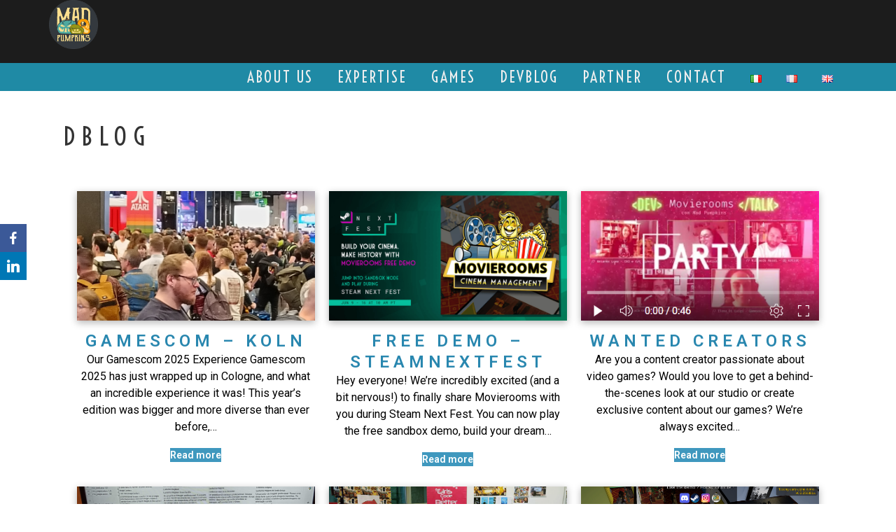

--- FILE ---
content_type: text/html; charset=UTF-8
request_url: http://www.madpumpkins.com/gamestudio/devblog/
body_size: 14833
content:
<!DOCTYPE html>
<html lang="en-GB">
<head>
<meta charset="UTF-8">
<meta name="viewport" content="width=device-width, initial-scale=1">
<link rel="profile" href="http://gmpg.org/xfn/11">
<link rel="pingback" href="http://www.madpumpkins.com/xmlrpc.php">

<meta name='robots' content='index, follow, max-image-preview:large, max-snippet:-1, max-video-preview:-1' />
<link rel="alternate" href="https://www.madpumpkins.com/it/gamestudio-2/devblog/" hreflang="it" />
<link rel="alternate" href="https://www.madpumpkins.com/fr/accueil-2/devblog/" hreflang="fr" />
<link rel="alternate" href="https://www.madpumpkins.com/gamestudio/devblog/" hreflang="en" />

	<!-- This site is optimized with the Yoast SEO plugin v24.9 - https://yoast.com/wordpress/plugins/seo/ -->
	<title>DBLOG - Mad Pumpkins</title>
	<link rel="canonical" href="https://www.madpumpkins.com/gamestudio/devblog/" />
	<meta property="og:locale" content="en_GB" />
	<meta property="og:locale:alternate" content="it_IT" />
	<meta property="og:locale:alternate" content="fr_FR" />
	<meta property="og:type" content="article" />
	<meta property="og:title" content="DBLOG - Mad Pumpkins" />
	<meta property="og:description" content="Gameplay Programmer Overview of the Project Mad Pumpkins GameStudio is currently seeking a Gameplay Programmer to join the production of Movierooms, an independent business management game set in the world of cinema.&hellip; Read more Gamescom &#8211; Koln Our Gamescom 2025 Experience Gamescom 2025 has just wrapped up in Cologne, and what an incredible experience it [&hellip;]" />
	<meta property="og:url" content="https://www.madpumpkins.com/gamestudio/devblog/" />
	<meta property="og:site_name" content="Mad Pumpkins" />
	<meta property="article:publisher" content="https://www.facebook.com/Movierooms/" />
	<meta property="article:modified_time" content="2025-10-18T11:23:54+00:00" />
	<meta property="og:image" content="https://www.madpumpkins.com/wp-content/uploads/2025/08/bafkreibrr3nvdejoswxmkxz2hoc5kk6uw33hwztactyhqytvb4mfpyiopm.jpg" />
	<meta name="twitter:card" content="summary_large_image" />
	<meta name="twitter:site" content="@PumpkinsMad" />
	<meta name="twitter:label1" content="Estimated reading time" />
	<meta name="twitter:data1" content="1 minute" />
	<script type="application/ld+json" class="yoast-schema-graph">{"@context":"https://schema.org","@graph":[{"@type":"WebPage","@id":"https://www.madpumpkins.com/gamestudio/devblog/","url":"https://www.madpumpkins.com/gamestudio/devblog/","name":"DBLOG - Mad Pumpkins","isPartOf":{"@id":"https://www.madpumpkins.com/#website"},"primaryImageOfPage":{"@id":"https://www.madpumpkins.com/gamestudio/devblog/#primaryimage"},"image":{"@id":"https://www.madpumpkins.com/gamestudio/devblog/#primaryimage"},"thumbnailUrl":"https://www.madpumpkins.com/wp-content/uploads/2025/08/bafkreibrr3nvdejoswxmkxz2hoc5kk6uw33hwztactyhqytvb4mfpyiopm.jpg","datePublished":"2020-12-06T21:40:26+00:00","dateModified":"2025-10-18T11:23:54+00:00","breadcrumb":{"@id":"https://www.madpumpkins.com/gamestudio/devblog/#breadcrumb"},"inLanguage":"en-GB","potentialAction":[{"@type":"ReadAction","target":["https://www.madpumpkins.com/gamestudio/devblog/"]}]},{"@type":"ImageObject","inLanguage":"en-GB","@id":"https://www.madpumpkins.com/gamestudio/devblog/#primaryimage","url":"https://www.madpumpkins.com/wp-content/uploads/2025/08/bafkreibrr3nvdejoswxmkxz2hoc5kk6uw33hwztactyhqytvb4mfpyiopm.jpg","contentUrl":"https://www.madpumpkins.com/wp-content/uploads/2025/08/bafkreibrr3nvdejoswxmkxz2hoc5kk6uw33hwztactyhqytvb4mfpyiopm.jpg","width":1500,"height":2000},{"@type":"BreadcrumbList","@id":"https://www.madpumpkins.com/gamestudio/devblog/#breadcrumb","itemListElement":[{"@type":"ListItem","position":1,"name":"Accueil","item":"https://www.madpumpkins.com/"},{"@type":"ListItem","position":2,"name":"Accueil","item":"https://www.madpumpkins.com/"},{"@type":"ListItem","position":3,"name":"DBLOG"}]},{"@type":"WebSite","@id":"https://www.madpumpkins.com/#website","url":"https://www.madpumpkins.com/","name":"Mad Pumpkins","description":"GameStudio","publisher":{"@id":"https://www.madpumpkins.com/#organization"},"potentialAction":[{"@type":"SearchAction","target":{"@type":"EntryPoint","urlTemplate":"https://www.madpumpkins.com/?s={search_term_string}"},"query-input":{"@type":"PropertyValueSpecification","valueRequired":true,"valueName":"search_term_string"}}],"inLanguage":"en-GB"},{"@type":"Organization","@id":"https://www.madpumpkins.com/#organization","name":"MAD PUMPKINS","url":"https://www.madpumpkins.com/","logo":{"@type":"ImageObject","inLanguage":"en-GB","@id":"https://www.madpumpkins.com/#/schema/logo/image/","url":"https://www.madpumpkins.com/wp-content/uploads/2021/03/mad.png","contentUrl":"https://www.madpumpkins.com/wp-content/uploads/2021/03/mad.png","width":712,"height":706,"caption":"MAD PUMPKINS"},"image":{"@id":"https://www.madpumpkins.com/#/schema/logo/image/"},"sameAs":["https://www.facebook.com/Movierooms/","https://x.com/PumpkinsMad","https://www.instagram.com/movierooms/","https://www.linkedin.com/company/mad-pumpkins"]}]}</script>
	<!-- / Yoast SEO plugin. -->


<link rel='dns-prefetch' href='//maxcdn.bootstrapcdn.com' />
<link rel='dns-prefetch' href='//fonts.googleapis.com' />
<link rel="alternate" type="application/rss+xml" title="Mad Pumpkins &raquo; Feed" href="https://www.madpumpkins.com/feed/" />
<link rel="alternate" type="application/rss+xml" title="Mad Pumpkins &raquo; Comments Feed" href="https://www.madpumpkins.com/comments/feed/" />
<link rel="alternate" title="oEmbed (JSON)" type="application/json+oembed" href="https://www.madpumpkins.com/wp-json/oembed/1.0/embed?url=https%3A%2F%2Fwww.madpumpkins.com%2Fgamestudio%2Fdevblog%2F&#038;lang=en" />
<link rel="alternate" title="oEmbed (XML)" type="text/xml+oembed" href="https://www.madpumpkins.com/wp-json/oembed/1.0/embed?url=https%3A%2F%2Fwww.madpumpkins.com%2Fgamestudio%2Fdevblog%2F&#038;format=xml&#038;lang=en" />
		<!-- This site uses the Google Analytics by ExactMetrics plugin v8.11.1 - Using Analytics tracking - https://www.exactmetrics.com/ -->
		<!-- Note: ExactMetrics is not currently configured on this site. The site owner needs to authenticate with Google Analytics in the ExactMetrics settings panel. -->
					<!-- No tracking code set -->
				<!-- / Google Analytics by ExactMetrics -->
		<style id='wp-img-auto-sizes-contain-inline-css' type='text/css'>
img:is([sizes=auto i],[sizes^="auto," i]){contain-intrinsic-size:3000px 1500px}
/*# sourceURL=wp-img-auto-sizes-contain-inline-css */
</style>
<style id='wp-emoji-styles-inline-css' type='text/css'>

	img.wp-smiley, img.emoji {
		display: inline !important;
		border: none !important;
		box-shadow: none !important;
		height: 1em !important;
		width: 1em !important;
		margin: 0 0.07em !important;
		vertical-align: -0.1em !important;
		background: none !important;
		padding: 0 !important;
	}
/*# sourceURL=wp-emoji-styles-inline-css */
</style>
<link rel='stylesheet' id='wp-block-library-css' href='http://www.madpumpkins.com/wp-includes/css/dist/block-library/style.min.css?ver=6.9' type='text/css' media='all' />
<style id='global-styles-inline-css' type='text/css'>
:root{--wp--preset--aspect-ratio--square: 1;--wp--preset--aspect-ratio--4-3: 4/3;--wp--preset--aspect-ratio--3-4: 3/4;--wp--preset--aspect-ratio--3-2: 3/2;--wp--preset--aspect-ratio--2-3: 2/3;--wp--preset--aspect-ratio--16-9: 16/9;--wp--preset--aspect-ratio--9-16: 9/16;--wp--preset--color--black: #000000;--wp--preset--color--cyan-bluish-gray: #abb8c3;--wp--preset--color--white: #ffffff;--wp--preset--color--pale-pink: #f78da7;--wp--preset--color--vivid-red: #cf2e2e;--wp--preset--color--luminous-vivid-orange: #ff6900;--wp--preset--color--luminous-vivid-amber: #fcb900;--wp--preset--color--light-green-cyan: #7bdcb5;--wp--preset--color--vivid-green-cyan: #00d084;--wp--preset--color--pale-cyan-blue: #8ed1fc;--wp--preset--color--vivid-cyan-blue: #0693e3;--wp--preset--color--vivid-purple: #9b51e0;--wp--preset--gradient--vivid-cyan-blue-to-vivid-purple: linear-gradient(135deg,rgb(6,147,227) 0%,rgb(155,81,224) 100%);--wp--preset--gradient--light-green-cyan-to-vivid-green-cyan: linear-gradient(135deg,rgb(122,220,180) 0%,rgb(0,208,130) 100%);--wp--preset--gradient--luminous-vivid-amber-to-luminous-vivid-orange: linear-gradient(135deg,rgb(252,185,0) 0%,rgb(255,105,0) 100%);--wp--preset--gradient--luminous-vivid-orange-to-vivid-red: linear-gradient(135deg,rgb(255,105,0) 0%,rgb(207,46,46) 100%);--wp--preset--gradient--very-light-gray-to-cyan-bluish-gray: linear-gradient(135deg,rgb(238,238,238) 0%,rgb(169,184,195) 100%);--wp--preset--gradient--cool-to-warm-spectrum: linear-gradient(135deg,rgb(74,234,220) 0%,rgb(151,120,209) 20%,rgb(207,42,186) 40%,rgb(238,44,130) 60%,rgb(251,105,98) 80%,rgb(254,248,76) 100%);--wp--preset--gradient--blush-light-purple: linear-gradient(135deg,rgb(255,206,236) 0%,rgb(152,150,240) 100%);--wp--preset--gradient--blush-bordeaux: linear-gradient(135deg,rgb(254,205,165) 0%,rgb(254,45,45) 50%,rgb(107,0,62) 100%);--wp--preset--gradient--luminous-dusk: linear-gradient(135deg,rgb(255,203,112) 0%,rgb(199,81,192) 50%,rgb(65,88,208) 100%);--wp--preset--gradient--pale-ocean: linear-gradient(135deg,rgb(255,245,203) 0%,rgb(182,227,212) 50%,rgb(51,167,181) 100%);--wp--preset--gradient--electric-grass: linear-gradient(135deg,rgb(202,248,128) 0%,rgb(113,206,126) 100%);--wp--preset--gradient--midnight: linear-gradient(135deg,rgb(2,3,129) 0%,rgb(40,116,252) 100%);--wp--preset--font-size--small: 13px;--wp--preset--font-size--medium: 20px;--wp--preset--font-size--large: 36px;--wp--preset--font-size--x-large: 42px;--wp--preset--spacing--20: 0.44rem;--wp--preset--spacing--30: 0.67rem;--wp--preset--spacing--40: 1rem;--wp--preset--spacing--50: 1.5rem;--wp--preset--spacing--60: 2.25rem;--wp--preset--spacing--70: 3.38rem;--wp--preset--spacing--80: 5.06rem;--wp--preset--shadow--natural: 6px 6px 9px rgba(0, 0, 0, 0.2);--wp--preset--shadow--deep: 12px 12px 50px rgba(0, 0, 0, 0.4);--wp--preset--shadow--sharp: 6px 6px 0px rgba(0, 0, 0, 0.2);--wp--preset--shadow--outlined: 6px 6px 0px -3px rgb(255, 255, 255), 6px 6px rgb(0, 0, 0);--wp--preset--shadow--crisp: 6px 6px 0px rgb(0, 0, 0);}:where(.is-layout-flex){gap: 0.5em;}:where(.is-layout-grid){gap: 0.5em;}body .is-layout-flex{display: flex;}.is-layout-flex{flex-wrap: wrap;align-items: center;}.is-layout-flex > :is(*, div){margin: 0;}body .is-layout-grid{display: grid;}.is-layout-grid > :is(*, div){margin: 0;}:where(.wp-block-columns.is-layout-flex){gap: 2em;}:where(.wp-block-columns.is-layout-grid){gap: 2em;}:where(.wp-block-post-template.is-layout-flex){gap: 1.25em;}:where(.wp-block-post-template.is-layout-grid){gap: 1.25em;}.has-black-color{color: var(--wp--preset--color--black) !important;}.has-cyan-bluish-gray-color{color: var(--wp--preset--color--cyan-bluish-gray) !important;}.has-white-color{color: var(--wp--preset--color--white) !important;}.has-pale-pink-color{color: var(--wp--preset--color--pale-pink) !important;}.has-vivid-red-color{color: var(--wp--preset--color--vivid-red) !important;}.has-luminous-vivid-orange-color{color: var(--wp--preset--color--luminous-vivid-orange) !important;}.has-luminous-vivid-amber-color{color: var(--wp--preset--color--luminous-vivid-amber) !important;}.has-light-green-cyan-color{color: var(--wp--preset--color--light-green-cyan) !important;}.has-vivid-green-cyan-color{color: var(--wp--preset--color--vivid-green-cyan) !important;}.has-pale-cyan-blue-color{color: var(--wp--preset--color--pale-cyan-blue) !important;}.has-vivid-cyan-blue-color{color: var(--wp--preset--color--vivid-cyan-blue) !important;}.has-vivid-purple-color{color: var(--wp--preset--color--vivid-purple) !important;}.has-black-background-color{background-color: var(--wp--preset--color--black) !important;}.has-cyan-bluish-gray-background-color{background-color: var(--wp--preset--color--cyan-bluish-gray) !important;}.has-white-background-color{background-color: var(--wp--preset--color--white) !important;}.has-pale-pink-background-color{background-color: var(--wp--preset--color--pale-pink) !important;}.has-vivid-red-background-color{background-color: var(--wp--preset--color--vivid-red) !important;}.has-luminous-vivid-orange-background-color{background-color: var(--wp--preset--color--luminous-vivid-orange) !important;}.has-luminous-vivid-amber-background-color{background-color: var(--wp--preset--color--luminous-vivid-amber) !important;}.has-light-green-cyan-background-color{background-color: var(--wp--preset--color--light-green-cyan) !important;}.has-vivid-green-cyan-background-color{background-color: var(--wp--preset--color--vivid-green-cyan) !important;}.has-pale-cyan-blue-background-color{background-color: var(--wp--preset--color--pale-cyan-blue) !important;}.has-vivid-cyan-blue-background-color{background-color: var(--wp--preset--color--vivid-cyan-blue) !important;}.has-vivid-purple-background-color{background-color: var(--wp--preset--color--vivid-purple) !important;}.has-black-border-color{border-color: var(--wp--preset--color--black) !important;}.has-cyan-bluish-gray-border-color{border-color: var(--wp--preset--color--cyan-bluish-gray) !important;}.has-white-border-color{border-color: var(--wp--preset--color--white) !important;}.has-pale-pink-border-color{border-color: var(--wp--preset--color--pale-pink) !important;}.has-vivid-red-border-color{border-color: var(--wp--preset--color--vivid-red) !important;}.has-luminous-vivid-orange-border-color{border-color: var(--wp--preset--color--luminous-vivid-orange) !important;}.has-luminous-vivid-amber-border-color{border-color: var(--wp--preset--color--luminous-vivid-amber) !important;}.has-light-green-cyan-border-color{border-color: var(--wp--preset--color--light-green-cyan) !important;}.has-vivid-green-cyan-border-color{border-color: var(--wp--preset--color--vivid-green-cyan) !important;}.has-pale-cyan-blue-border-color{border-color: var(--wp--preset--color--pale-cyan-blue) !important;}.has-vivid-cyan-blue-border-color{border-color: var(--wp--preset--color--vivid-cyan-blue) !important;}.has-vivid-purple-border-color{border-color: var(--wp--preset--color--vivid-purple) !important;}.has-vivid-cyan-blue-to-vivid-purple-gradient-background{background: var(--wp--preset--gradient--vivid-cyan-blue-to-vivid-purple) !important;}.has-light-green-cyan-to-vivid-green-cyan-gradient-background{background: var(--wp--preset--gradient--light-green-cyan-to-vivid-green-cyan) !important;}.has-luminous-vivid-amber-to-luminous-vivid-orange-gradient-background{background: var(--wp--preset--gradient--luminous-vivid-amber-to-luminous-vivid-orange) !important;}.has-luminous-vivid-orange-to-vivid-red-gradient-background{background: var(--wp--preset--gradient--luminous-vivid-orange-to-vivid-red) !important;}.has-very-light-gray-to-cyan-bluish-gray-gradient-background{background: var(--wp--preset--gradient--very-light-gray-to-cyan-bluish-gray) !important;}.has-cool-to-warm-spectrum-gradient-background{background: var(--wp--preset--gradient--cool-to-warm-spectrum) !important;}.has-blush-light-purple-gradient-background{background: var(--wp--preset--gradient--blush-light-purple) !important;}.has-blush-bordeaux-gradient-background{background: var(--wp--preset--gradient--blush-bordeaux) !important;}.has-luminous-dusk-gradient-background{background: var(--wp--preset--gradient--luminous-dusk) !important;}.has-pale-ocean-gradient-background{background: var(--wp--preset--gradient--pale-ocean) !important;}.has-electric-grass-gradient-background{background: var(--wp--preset--gradient--electric-grass) !important;}.has-midnight-gradient-background{background: var(--wp--preset--gradient--midnight) !important;}.has-small-font-size{font-size: var(--wp--preset--font-size--small) !important;}.has-medium-font-size{font-size: var(--wp--preset--font-size--medium) !important;}.has-large-font-size{font-size: var(--wp--preset--font-size--large) !important;}.has-x-large-font-size{font-size: var(--wp--preset--font-size--x-large) !important;}
/*# sourceURL=global-styles-inline-css */
</style>

<style id='classic-theme-styles-inline-css' type='text/css'>
/*! This file is auto-generated */
.wp-block-button__link{color:#fff;background-color:#32373c;border-radius:9999px;box-shadow:none;text-decoration:none;padding:calc(.667em + 2px) calc(1.333em + 2px);font-size:1.125em}.wp-block-file__button{background:#32373c;color:#fff;text-decoration:none}
/*# sourceURL=/wp-includes/css/classic-themes.min.css */
</style>
<link rel='stylesheet' id='gdpr-css' href='http://www.madpumpkins.com/wp-content/plugins/gdpr/dist/css/public.css?ver=2.1.2' type='text/css' media='all' />
<link rel='stylesheet' id='obfx-module-pub-css-social-sharing-module-0-css' href='http://www.madpumpkins.com/wp-content/plugins/themeisle-companion/obfx_modules/social-sharing/css/public.css?ver=2.10.47' type='text/css' media='all' />
<link rel='stylesheet' id='obfx-module-pub-css-social-sharing-module-1-css' href='http://www.madpumpkins.com/wp-content/plugins/themeisle-companion/obfx_modules/social-sharing/css/vendor/socicon/socicon.css?ver=2.10.47' type='text/css' media='all' />
<link rel='stylesheet' id='dashicons-css' href='http://www.madpumpkins.com/wp-includes/css/dashicons.min.css?ver=6.9' type='text/css' media='all' />
<link rel='stylesheet' id='obfx-module-pub-css-menu-icons-0-css' href='https://maxcdn.bootstrapcdn.com/font-awesome/4.7.0/css/font-awesome.min.css?ver=2.10.47' type='text/css' media='all' />
<link rel='stylesheet' id='obfx-module-pub-css-menu-icons-1-css' href='http://www.madpumpkins.com/wp-content/plugins/themeisle-companion/obfx_modules/menu-icons/css/public.css?ver=2.10.47' type='text/css' media='all' />
<link rel='stylesheet' id='relia-style-css' href='http://www.madpumpkins.com/wp-content/themes/relia/style.css?ver=6.9' type='text/css' media='all' />
<link rel='stylesheet' id='relia-font-primary-css' href='//fonts.googleapis.com/css?family=Voltaire&#038;ver=1.2.0' type='text/css' media='all' />
<link rel='stylesheet' id='relia-font-secondary-css' href='//fonts.googleapis.com/css?family=Voltaire&#038;ver=1.2.0' type='text/css' media='all' />
<link rel='stylesheet' id='relia-font-body-css' href='//fonts.googleapis.com/css?family=Lato%3A100%2C300%2C400%2C700%2C900%2C300italic%2C400italic&#038;ver=1.2.0' type='text/css' media='all' />
<link rel='stylesheet' id='bootstrap-css' href='http://www.madpumpkins.com/wp-content/themes/relia/inc/css/bootstrap.min.css?ver=1.2.0' type='text/css' media='all' />
<link rel='stylesheet' id='fontawesome-css' href='http://www.madpumpkins.com/wp-content/themes/relia/inc/css/font-awesome.css?ver=1.2.0' type='text/css' media='all' />
<link rel='stylesheet' id='slicknav-css' href='http://www.madpumpkins.com/wp-content/themes/relia/inc/css/slicknav.min.css?ver=1.2.0' type='text/css' media='all' />
<link rel='stylesheet' id='animatecss-css' href='http://www.madpumpkins.com/wp-content/themes/relia/inc/css/animate.css?ver=1.2.0' type='text/css' media='all' />
<link rel='stylesheet' id='relia-main-style-css' href='http://www.madpumpkins.com/wp-content/themes/relia/inc/css/style.css?ver=1.2.0' type='text/css' media='all' />
<link rel='stylesheet' id='relia-template-css' href='http://www.madpumpkins.com/wp-content/themes/relia/inc/css/temps/blue.css?ver=1.2.0' type='text/css' media='all' />
<link rel='stylesheet' id='elementor-icons-css' href='http://www.madpumpkins.com/wp-content/plugins/elementor/assets/lib/eicons/css/elementor-icons.min.css?ver=5.23.0' type='text/css' media='all' />
<link rel='stylesheet' id='elementor-frontend-css' href='http://www.madpumpkins.com/wp-content/plugins/elementor/assets/css/frontend.min.css?ver=3.16.6' type='text/css' media='all' />
<link rel='stylesheet' id='swiper-css' href='http://www.madpumpkins.com/wp-content/plugins/elementor/assets/lib/swiper/css/swiper.min.css?ver=5.3.6' type='text/css' media='all' />
<link rel='stylesheet' id='elementor-post-534-css' href='http://www.madpumpkins.com/wp-content/uploads/elementor/css/post-534.css?ver=1704835309' type='text/css' media='all' />
<link rel='stylesheet' id='elementor-global-css' href='http://www.madpumpkins.com/wp-content/uploads/elementor/css/global.css?ver=1704835309' type='text/css' media='all' />
<link rel='stylesheet' id='elementor-post-20-css' href='http://www.madpumpkins.com/wp-content/uploads/elementor/css/post-20.css?ver=1760786650' type='text/css' media='all' />
<link rel='stylesheet' id='google-fonts-1-css' href='https://fonts.googleapis.com/css?family=Roboto%3A100%2C100italic%2C200%2C200italic%2C300%2C300italic%2C400%2C400italic%2C500%2C500italic%2C600%2C600italic%2C700%2C700italic%2C800%2C800italic%2C900%2C900italic%7CRoboto+Slab%3A100%2C100italic%2C200%2C200italic%2C300%2C300italic%2C400%2C400italic%2C500%2C500italic%2C600%2C600italic%2C700%2C700italic%2C800%2C800italic%2C900%2C900italic&#038;display=auto&#038;ver=6.9' type='text/css' media='all' />
<link rel="preconnect" href="https://fonts.gstatic.com/" crossorigin><script type="text/javascript" src="http://www.madpumpkins.com/wp-includes/js/jquery/jquery.min.js?ver=3.7.1" id="jquery-core-js"></script>
<script type="text/javascript" src="http://www.madpumpkins.com/wp-includes/js/jquery/jquery-migrate.min.js?ver=3.4.1" id="jquery-migrate-js"></script>
<script type="text/javascript" id="gdpr-js-extra">
/* <![CDATA[ */
var GDPR = {"ajaxurl":"https://www.madpumpkins.com/wp-admin/admin-ajax.php","logouturl":"","i18n":{"aborting":"Aborting","logging_out":"You are being logged out.","continue":"Continue","cancel":"Cancel","ok":"OK","close_account":"Close your account?","close_account_warning":"Your account will be closed and all data will be permanently deleted and cannot be recovered. Are you sure?","are_you_sure":"Are you sure?","policy_disagree":"By disagreeing you will no longer have access to our site and will be logged out."},"is_user_logged_in":"","refresh":"1"};
//# sourceURL=gdpr-js-extra
/* ]]> */
</script>
<script type="text/javascript" src="http://www.madpumpkins.com/wp-content/plugins/gdpr/dist/js/public.js?ver=2.1.2" id="gdpr-js"></script>
<link rel="https://api.w.org/" href="https://www.madpumpkins.com/wp-json/" /><link rel="alternate" title="JSON" type="application/json" href="https://www.madpumpkins.com/wp-json/wp/v2/pages/20" /><link rel="EditURI" type="application/rsd+xml" title="RSD" href="https://www.madpumpkins.com/xmlrpc.php?rsd" />
<meta name="generator" content="WordPress 6.9" />
<link rel='shortlink' href='https://www.madpumpkins.com/?p=20' />
<meta name="generator" content="Site Kit by Google 1.123.1" /><script type='text/javascript' data-cfasync='false'>var _mmunch = {'front': false, 'page': false, 'post': false, 'category': false, 'author': false, 'search': false, 'attachment': false, 'tag': false};_mmunch['page'] = true; _mmunch['pageData'] = {"ID":20,"post_name":"devblog","post_title":"DBLOG","post_type":"page","post_author":"1","post_status":"publish"};</script><script data-cfasync="false" src="//a.mailmunch.co/app/v1/site.js" id="mailmunch-script" data-plugin="mc_mm" data-mailmunch-site-id="871580" async></script><!-- Enter your scripts here -->			<style type="text/css">
				@font-face { font-family:Lato;src:url(https://fonts.googleapis.com/css2) format('woff2');font-display: auto;}			</style>
			    <style type="text/css">
        
        body {
            font-size: 26px;
            font-family: Lato, sans-serif;
        }
        
        /* Header Bar Title */
        h1.header-title {
            font-size: 30px;
        }
    
        ul#primary-menu > li > a,
        ul.slicknav_nav > li > a {
            font-size: 22px;
        }
        
        /* Light Coloured Nav Items Toggle*/
                    
            ul#primary-menu li a,
            ul.slicknav_nav a {
                color: #efefef;
            }
            
            ul.slicknav_nav a:hover {
                color: #fff;
            }
            
                
        
        /* Primary Font Rules */
        h1, h2, h3, h4, h5, h6,
        h1.header-title,
        div.hero-overlay h2,
        button.dark-btn,
        address,
        div#search-form h4,
        p.footer,
        .front-page-content div.hero-overlay h2,
        .front-page-content h2.feature-content-title,
        section.features-section h2,
        section.features-section .feature-cta h3,
        section.features-section .feature-cta p,
        .recent-article h4,
        .recent-article h5 a,
        footer.entry-footer span.edit-link a,
        h2.comments-title,
        div#search-form form.search-form input[type="submit"],
        .woocommerce .woocommerce-message a.button,
        .woocommerce button.button,
        a.button.add_to_cart_button,
        a.button.product_type_variable,
        li.product a.added_to_cart,
        ul.products li.product h3,
        aside.widget_search input.search-field,
        aside.widget ul li a,
        h2.widget-title,
        .blog-post-overlay h2.post-title,
        .blog-index-content h2,
        p.form-submit input,
        div#comments div#respond h3,
        div.comment-metadata span.edit-link a,
        div.reply a,
        .archive .entry-content,
        .type-event header.post-header div.location,
        .type-event header.post-header div.date,
        .relia-service.col-sm-4 p,
        .relia-contact-info .row .col-sm-4 > div,
        .relia-pricing-table .subtitle,
        .relia-pricing-table .description,
        form#relia-contact-form label
        {
            font-family: Voltaire, sans-serif;
        }
        aside.widget.woocommerce a.button,
        .woocommerce input[type="submit"] { font-family: Voltaire, sans-serif !important; }
        
        
        /* Secondary Font Rules */
        p.header-description,
        .woocommerce div#reviews h3,
        .woocommerce-tabs ul.wc-tabs li,
        div.panel.wc-tab p,
        div.panel.wc-tab h2, 
        div.related.products h2,
        .woocommerce .product_meta,
        .woocommerce .quantity .qty,
        .woocommerce .woocommerce-review-link,
        .woocommerce .summary p,
        .woocommerce .product .onsale,
        .woocommerce ul.products li.product .price,
        p.woocommerce-result-count,
        nav.woocommerce-breadcrumb,
        aside.widget.woocommerce,
        aside.widget_text p,
        aside.widget_tag_cloud div.tagcloud a,
        aside.widget table th,
        aside.widget table td,
        aside.widget table caption,
        aside.widget ul li,
        .woocommerce div.cart-collaterals h2,
        .woocommerce a.added_to_cart,
        .woocommerce .woocommerce-message,
        div.homepage-page-content div.pagination-links,
        .woocommerce-cart .wc-proceed-to-checkout a.checkout-button,
        a.blog-post-read-more,
        div#comments div#respond form p 
        div.comment-metadata a,
        li.comment div.comment-author span.says,
        li.comment div.comment-author b,
        div.nav-links a,
        p.post-meta,
        div.entry-meta,
        footer.entry-footer,
        div#search-form form.search-form input[type="search"],
        ul.slicknav_nav > li > ul > li a,
        ul.slicknav_nav > li > a,
        ul#primary-menu li ul li a,
        ul#primary-menu li a,
        a.relia-cart,
        dl dd,
        dl dt,
        td, 
        th,
        form#relia-contact-form input[type="text"],
        form#relia-contact-form textarea,
        #relia-contact-form input.relia-button,
        #relia-contact-form .mail-sent,
        #relia-contact-form .mail-not-sent,
        .relia-callout a.relia-button,
        .relia-pricing-table .price,
        ul#relia-testimonials .testimonial-author,
        a.apply.secondary-button,
        .news-item div.date
        {
            font-family: Voltaire, sans-serif;
        }
        
        .recent-article h5 a {
            font-family: Voltaire, sans-serif !important;
        }
        
                    
        header#masthead section.page-header-block {
            background-color: #1c1c1c;
        }
        
        footer.site-footer {
            background-color: #1c1c1c;
        }

        div.col-md-12.hero-banner {
            height: 200px;
        }

        div#slider-content-overlay,
        div.col-md-12.hero-banner .hero-overlay {
            background-color: rgba(0,0,0,0.75);
        }

        div.hero-overlay h2,
        div#slider-content-overlay h2 { font-size: 20px; }

        div.big-hero-buttons button { font-size: 20px; }
        
                
                    
    </style>
    <meta name="generator" content="Elementor 3.16.6; features: e_dom_optimization, e_optimized_assets_loading, additional_custom_breakpoints; settings: css_print_method-external, google_font-enabled, font_display-auto">
<link rel="icon" href="https://www.madpumpkins.com/wp-content/uploads/2020/12/cropped-MadPumpkins-Logo-2-32x32.png" sizes="32x32" />
<link rel="icon" href="https://www.madpumpkins.com/wp-content/uploads/2020/12/cropped-MadPumpkins-Logo-2-192x192.png" sizes="192x192" />
<link rel="apple-touch-icon" href="https://www.madpumpkins.com/wp-content/uploads/2020/12/cropped-MadPumpkins-Logo-2-180x180.png" />
<meta name="msapplication-TileImage" content="https://www.madpumpkins.com/wp-content/uploads/2020/12/cropped-MadPumpkins-Logo-2-270x270.png" />
<link rel='stylesheet' id='eaw-elementor-css' href='http://www.madpumpkins.com/wp-content/plugins/themeisle-companion/obfx_modules/elementor-extra-widgets/css/public.css?ver=1.0.6' type='text/css' media='all' />
<link rel='stylesheet' id='font-awesome-5-css' href='http://www.madpumpkins.com/wp-content/plugins/otter-blocks/assets/fontawesome/css/all.min.css?ver=1f3cd78557ad425c7930' type='text/css' media='all' />
</head>

<body class="wp-singular page-template-default page page-id-20 page-parent page-child parent-pageid-17 wp-theme-relia elementor-default elementor-kit-534 elementor-page elementor-page-20">
<div id="page" class="hfeed site">
	<a class="skip-link screen-reader-text" href="#content">Skip to content</a>

	<header id="masthead" class="site-header" role="banner">
            
                            <section class="page-header-block">
                            
                <div class="container">

                    <div class="row">

                        <div class="col-md-12 align-left">
                            
                            <h1 class="header-title wow fadeIn relia-hidden">
                                <a href="https://www.madpumpkins.com/">Mad Pumpkins</a>
                            </h1>
                            
                            <a href="https://www.madpumpkins.com/"><img src="https://www.madpumpkins.com/wp-content/uploads/2023/08/512x512rond.png" alt="Mad Pumpkins" 
                                style="height: 70px; width: auto;"
                                class="header-logo wow fadeIn "></a>

                            <p class="header-description wow fadeIn relia-hidden">
                                GameStudio                            </p>

                            <div class="search-and-cart fadeInRight ">
                               
                                
                                        
                                                                
                            </div>

                        </div>

                    </div>

                </div>

            </section>
            
            <section id="search-background">
                <div id="search-form" class="wow fadeInUp">
                    <div class="inner">
                        <form role="search" method="get" class="search-form" action="https://www.madpumpkins.com/">
				<label>
					<span class="screen-reader-text">Search for:</span>
					<input type="search" class="search-field" placeholder="Search &hellip;" value="" name="s" />
				</label>
				<input type="submit" class="search-submit" value="Search" />
			</form>                    </div>
                </div>
            </section>
            
            <nav class="main-nav main-navigation">
                <div class="container">
                    
                                        
                        <div class="menu-menu-principale-container"><ul id="primary-menu" class="menu"><li id="menu-item-61" class="menu-item menu-item-type-post_type menu-item-object-page menu-item-61"><a href="https://www.madpumpkins.com/about-us/">ABOUT US</a></li>
<li id="menu-item-3766" class="menu-item menu-item-type-post_type menu-item-object-page menu-item-has-children menu-item-3766"><a href="https://www.madpumpkins.com/for-you/">EXPERTISE</a>
<ul class="sub-menu">
	<li id="menu-item-3785" class="menu-item menu-item-type-post_type menu-item-object-page menu-item-3785"><a href="https://www.madpumpkins.com/your-project/"><i class="obfx-menu-icon fa fa-gamepad"></i>Development</a></li>
	<li id="menu-item-3786" class="menu-item menu-item-type-post_type menu-item-object-page menu-item-3786"><a href="https://www.madpumpkins.com/games-events/"><i class="obfx-menu-icon fa fa-calendar"></i>Games Events</a></li>
	<li id="menu-item-3940" class="menu-item menu-item-type-post_type menu-item-object-page menu-item-3940"><a href="https://www.madpumpkins.com/educational/"><i class="obfx-menu-icon fa fa-mortar-board"></i>Educational</a></li>
</ul>
</li>
<li id="menu-item-1704" class="menu-item menu-item-type-custom menu-item-object-custom menu-item-has-children menu-item-1704"><a href="#">GAMES</a>
<ul class="sub-menu">
	<li id="menu-item-64" class="menu-item menu-item-type-post_type menu-item-object-page menu-item-64"><a href="https://www.madpumpkins.com/gamestudio/devblog/movierooms-a-tycoon-game/"><i class="obfx-menu-icon dashicons dashicons-editor-video"></i>MOVIEROOMS</a></li>
	<li id="menu-item-3789" class="menu-item menu-item-type-post_type menu-item-object-post menu-item-3789"><a href="https://www.madpumpkins.com/good-morning-sleepyland/"><i class="obfx-menu-icon fa fa-group"></i>Good Morning SleepyLand</a></li>
	<li id="menu-item-1703" class="menu-item menu-item-type-post_type menu-item-object-page menu-item-1703"><a href="https://www.madpumpkins.com/fr/fates/"><i class="obfx-menu-icon dashicons dashicons-format-chat"></i>FATES</a></li>
</ul>
</li>
<li id="menu-item-3806" class="menu-item menu-item-type-post_type menu-item-object-page menu-item-3806"><a href="https://www.madpumpkins.com/it/gamestudio-2/devblog/">DEVBLOG</a></li>
<li id="menu-item-4000" class="menu-item menu-item-type-post_type menu-item-object-page menu-item-4000"><a href="https://www.madpumpkins.com/partnership/">PARTNER</a></li>
<li id="menu-item-62" class="menu-item menu-item-type-post_type menu-item-object-page menu-item-62"><a href="https://www.madpumpkins.com/contact/">CONTACT</a></li>
<li id="menu-item-94-it" class="lang-item lang-item-4 lang-item-it lang-item-first menu-item menu-item-type-custom menu-item-object-custom menu-item-94-it"><a href="https://www.madpumpkins.com/it/gamestudio-2/devblog/" hreflang="it-IT" lang="it-IT"><img src="[data-uri]" alt="Italiano" width="16" height="11" style="width: 16px; height: 11px;" /></a></li>
<li id="menu-item-94-fr" class="lang-item lang-item-7 lang-item-fr menu-item menu-item-type-custom menu-item-object-custom menu-item-94-fr"><a href="https://www.madpumpkins.com/fr/accueil-2/devblog/" hreflang="fr-FR" lang="fr-FR"><img src="[data-uri]" alt="Français" width="16" height="11" style="width: 16px; height: 11px;" /></a></li>
<li id="menu-item-94-en" class="lang-item lang-item-11 lang-item-en current-lang menu-item menu-item-type-custom menu-item-object-custom menu-item-94-en"><a href="https://www.madpumpkins.com/gamestudio/devblog/" hreflang="en-GB" lang="en-GB"><img src="[data-uri]" alt="English" width="16" height="11" style="width: 16px; height: 11px;" /></a></li>
</ul></div>
                                        
                </div>
            </nav>
            
	</header><!-- #masthead -->

	<div id="content" class="site-content">

    <div id="primary" class="content-area">
        
        <main id="main" class="site-main" role="main">

            <div class="container">

                <div class="row">
                    
                    
                            <div class="row">
    
        
    <div class="col-sm-12"> 
        
        <article id="post-20" class="post-20 page type-page status-publish hentry">
                <header class="entry-header">
                        <h1 class="entry-title">DBLOG</h1>                </header><!-- .entry-header -->

                <div class="entry-content">
                        <div class='mailmunch-forms-before-post' style='display: none !important;'></div>		<div data-elementor-type="wp-page" data-elementor-id="20" class="elementor elementor-20">
									<div class="elementor-section elementor-top-section elementor-element elementor-element-d45e457 elementor-section-height-min-height elementor-section-items-top elementor-section-content-top elementor-section-boxed elementor-section-height-default" data-id="d45e457" data-element_type="section">
						<div class="elementor-container elementor-column-gap-narrow">
					<div class="elementor-column elementor-col-100 elementor-top-column elementor-element elementor-element-904cdcf" data-id="904cdcf" data-element_type="column">
			<div class="elementor-widget-wrap elementor-element-populated">
								<div class="elementor-element elementor-element-fdd25fa elementor-widget__width-auto elementor-widget-mobile__width-auto elementor-widget elementor-widget-obfx-posts-grid" data-id="fdd25fa" data-element_type="widget" data-widget_type="obfx-posts-grid.default">
				<div class="elementor-widget-container">
			<div class="obfx-grid"><div class="obfx-grid-container obfx-grid-mobile-1 obfx-grid-desktop-3"><div class="obfx-grid-wrapper"><article class="obfx-grid-col"><div class="obfx-grid-col-image" ><a href="https://www.madpumpkins.com/gamescom-koln/" title="Gamescom &#8211; Koln"><img fetchpriority="high" decoding="async" width="1500" height="2000" src="https://www.madpumpkins.com/wp-content/uploads/2025/08/bafkreibrr3nvdejoswxmkxz2hoc5kk6uw33hwztactyhqytvb4mfpyiopm.jpg" class="img-responsive wp-post-image" alt="bafkreibrr3nvdejoswxmkxz2hoc5kk6uw33hwztactyhqytvb4mfpyiopm" srcset="https://www.madpumpkins.com/wp-content/uploads/2025/08/bafkreibrr3nvdejoswxmkxz2hoc5kk6uw33hwztactyhqytvb4mfpyiopm.jpg 1500w, https://www.madpumpkins.com/wp-content/uploads/2025/08/bafkreibrr3nvdejoswxmkxz2hoc5kk6uw33hwztactyhqytvb4mfpyiopm-225x300.jpg 225w, https://www.madpumpkins.com/wp-content/uploads/2025/08/bafkreibrr3nvdejoswxmkxz2hoc5kk6uw33hwztactyhqytvb4mfpyiopm-768x1024.jpg 768w, https://www.madpumpkins.com/wp-content/uploads/2025/08/bafkreibrr3nvdejoswxmkxz2hoc5kk6uw33hwztactyhqytvb4mfpyiopm-1152x1536.jpg 1152w" sizes="(max-width: 1500px) 100vw, 1500px" /></a></div><div class="obfx-grid-col-content">			<h2 class="entry-title obfx-grid-title">
							<a href="https://www.madpumpkins.com/gamescom-koln/" title="Gamescom &#8211; Koln">
					Gamescom &#8211; Koln				</a>
							</h2>
						<div class="entry-content obfx-grid-content">
				Our Gamescom 2025 Experience Gamescom 2025 has just wrapped up in Cologne, and what an incredible experience it was! This year’s edition was bigger and more diverse than ever before,&hellip;			</div>
			<div class="obfx-grid-footer"><a href="https://www.madpumpkins.com/gamescom-koln/" title="Read more">Read more</a></div></div></article></div><div class="obfx-grid-wrapper"><article class="obfx-grid-col"><div class="obfx-grid-col-image" ><a href="https://www.madpumpkins.com/free-demo-steamnextfest/" title="Free Demo &#8211; SteamNextFest"><img decoding="async" width="1920" height="1080" src="https://www.madpumpkins.com/wp-content/uploads/2025/06/NextFEst.png" class="img-responsive wp-post-image" alt="NextFEst" srcset="https://www.madpumpkins.com/wp-content/uploads/2025/06/NextFEst.png 1920w, https://www.madpumpkins.com/wp-content/uploads/2025/06/NextFEst-300x169.png 300w, https://www.madpumpkins.com/wp-content/uploads/2025/06/NextFEst-1024x576.png 1024w, https://www.madpumpkins.com/wp-content/uploads/2025/06/NextFEst-768x432.png 768w, https://www.madpumpkins.com/wp-content/uploads/2025/06/NextFEst-1536x864.png 1536w" sizes="(max-width: 1920px) 100vw, 1920px" /></a></div><div class="obfx-grid-col-content">			<h2 class="entry-title obfx-grid-title">
							<a href="https://www.madpumpkins.com/free-demo-steamnextfest/" title="Free Demo &#8211; SteamNextFest">
					Free Demo &#8211; SteamNextFest				</a>
							</h2>
						<div class="entry-content obfx-grid-content">
				Hey everyone! We’re incredibly excited (and a bit nervous!) to finally share Movierooms with you during Steam Next Fest. You can now play the free sandbox demo, build your dream&hellip;			</div>
			<div class="obfx-grid-footer"><a href="https://www.madpumpkins.com/free-demo-steamnextfest/" title="Read more">Read more</a></div></div></article></div><div class="obfx-grid-wrapper"><article class="obfx-grid-col"><div class="obfx-grid-col-image" ><a href="https://www.madpumpkins.com/wanted-creators/" title="WANTED Creators"><img decoding="async" width="430" height="242" src="https://www.madpumpkins.com/wp-content/uploads/2025/05/Screenshot-2025-05-25-171821.png" class="img-responsive wp-post-image" alt="Creators" srcset="https://www.madpumpkins.com/wp-content/uploads/2025/05/Screenshot-2025-05-25-171821.png 430w, https://www.madpumpkins.com/wp-content/uploads/2025/05/Screenshot-2025-05-25-171821-300x169.png 300w" sizes="(max-width: 430px) 100vw, 430px" /></a></div><div class="obfx-grid-col-content">			<h2 class="entry-title obfx-grid-title">
							<a href="https://www.madpumpkins.com/wanted-creators/" title="WANTED Creators">
					WANTED Creators				</a>
							</h2>
						<div class="entry-content obfx-grid-content">
				Are you a content creator passionate about video games? Would you love to get a behind-the-scenes look at our studio or create exclusive content about our games? We’re always excited&hellip;			</div>
			<div class="obfx-grid-footer"><a href="https://www.madpumpkins.com/wanted-creators/" title="Read more">Read more</a></div></div></article></div><div class="obfx-grid-wrapper"><article class="obfx-grid-col"><div class="obfx-grid-col-image" ><a href="https://www.madpumpkins.com/video-game-localisation/" title="Video game localisation"><img loading="lazy" decoding="async" width="2560" height="2362" src="https://www.madpumpkins.com/wp-content/uploads/2025/04/IMG_20250419_224046-scaled.jpg" class="img-responsive wp-post-image" alt="Localization" srcset="https://www.madpumpkins.com/wp-content/uploads/2025/04/IMG_20250419_224046-scaled.jpg 2560w, https://www.madpumpkins.com/wp-content/uploads/2025/04/IMG_20250419_224046-300x277.jpg 300w, https://www.madpumpkins.com/wp-content/uploads/2025/04/IMG_20250419_224046-1024x945.jpg 1024w, https://www.madpumpkins.com/wp-content/uploads/2025/04/IMG_20250419_224046-768x709.jpg 768w, https://www.madpumpkins.com/wp-content/uploads/2025/04/IMG_20250419_224046-1536x1417.jpg 1536w, https://www.madpumpkins.com/wp-content/uploads/2025/04/IMG_20250419_224046-2048x1890.jpg 2048w" sizes="auto, (max-width: 2560px) 100vw, 2560px" /></a></div><div class="obfx-grid-col-content">			<h2 class="entry-title obfx-grid-title">
							<a href="https://www.madpumpkins.com/video-game-localisation/" title="Video game localisation">
					Video game localisation				</a>
							</h2>
						<div class="entry-content obfx-grid-content">
				Localizing an Indie Game with No Budget: A Matter of Passion (and Sleepless Nights) In the world of indie games, every choice is a gamble. And when it comes to&hellip;			</div>
			<div class="obfx-grid-footer"><a href="https://www.madpumpkins.com/video-game-localisation/" title="Read more">Read more</a></div></div></article></div><div class="obfx-grid-wrapper"><article class="obfx-grid-col"><div class="obfx-grid-col-image" ><a href="https://www.madpumpkins.com/didacta-booth/" title="DIDACTA Booth"><img loading="lazy" decoding="async" width="960" height="893" src="https://www.madpumpkins.com/wp-content/uploads/2025/04/04-DidactaStand.png" class="img-responsive wp-post-image" alt="04 DidactaStand" srcset="https://www.madpumpkins.com/wp-content/uploads/2025/04/04-DidactaStand.png 960w, https://www.madpumpkins.com/wp-content/uploads/2025/04/04-DidactaStand-300x279.png 300w, https://www.madpumpkins.com/wp-content/uploads/2025/04/04-DidactaStand-768x714.png 768w" sizes="auto, (max-width: 960px) 100vw, 960px" /></a></div><div class="obfx-grid-col-content">			<h2 class="entry-title obfx-grid-title">
							<a href="https://www.madpumpkins.com/didacta-booth/" title="DIDACTA Booth">
					DIDACTA Booth				</a>
							</h2>
						<div class="entry-content obfx-grid-content">
				Didacta Italia, the reference event on educational innovation in Italy, was held at the Fortezza da Basso in Florence, in the 11th edition dedicated to the 100th anniversary of...			</div>
			<div class="obfx-grid-footer"><a href="https://www.madpumpkins.com/didacta-booth/" title="Read more">Read more</a></div></div></article></div><div class="obfx-grid-wrapper"><article class="obfx-grid-col"><div class="obfx-grid-col-image" ><a href="https://www.madpumpkins.com/open-demo-closing-exciting-updates/" title="Open Demo Closing &amp; Exciting Updates!"><img loading="lazy" decoding="async" width="1280" height="720" src="https://www.madpumpkins.com/wp-content/uploads/2025/03/OpenDemo-1.png-1.png" class="img-responsive wp-post-image" alt="OpenDemo.png" srcset="https://www.madpumpkins.com/wp-content/uploads/2025/03/OpenDemo-1.png-1.png 1280w, https://www.madpumpkins.com/wp-content/uploads/2025/03/OpenDemo-1.png-1-300x169.png 300w, https://www.madpumpkins.com/wp-content/uploads/2025/03/OpenDemo-1.png-1-1024x576.png 1024w, https://www.madpumpkins.com/wp-content/uploads/2025/03/OpenDemo-1.png-1-768x432.png 768w" sizes="auto, (max-width: 1280px) 100vw, 1280px" /></a></div><div class="obfx-grid-col-content">			<h2 class="entry-title obfx-grid-title">
							<a href="https://www.madpumpkins.com/open-demo-closing-exciting-updates/" title="Open Demo Closing &amp; Exciting Updates!">
					Open Demo Closing &amp; Exciting Updates!				</a>
							</h2>
						<div class="entry-content obfx-grid-content">
				Hello everyone! The Movierooms Open Demo has now closed for this phase, and we want to send a huge THANK YOU to everyone who took the time to explore both&hellip;			</div>
			<div class="obfx-grid-footer"><a href="https://www.madpumpkins.com/open-demo-closing-exciting-updates/" title="Read more">Read more</a></div></div></article></div>				<div class="obfx-grid-pagination">
										<nav class="pagination">
						<span aria-current="page" class="page-numbers current">1</span>
<a class="page-numbers" href="https://www.madpumpkins.com/gamestudio/devblog/page/2/">2</a>
<a class="page-numbers" href="https://www.madpumpkins.com/gamestudio/devblog/page/3/">3</a>
<a class="page-numbers" href="https://www.madpumpkins.com/gamestudio/devblog/page/4/">4</a>
<a class="next page-numbers" href="https://www.madpumpkins.com/gamestudio/devblog/page/2/">Next</a>					</nav>
				</div>
				</div><!-- .obfx-grid-container --></div><!-- .obfx-grid -->		</div>
				</div>
					</div>
		</div>
							</div>
		</div>
							</div>
		</p><div class='mailmunch-forms-in-post-middle' style='display: none !important;'></div><div class='mailmunch-forms-after-post' style='display: none !important;'></div>                                        </div><!-- .entry-content -->

                <footer class="entry-footer">
                                        </footer><!-- .entry-footer -->
        </article><!-- #post-## -->
    
    </div>
    
        
</div>


                            
                                        
                </div><!-- row -->
                
            </div><!-- container -->
            
        </main><!-- #main -->
        
    </div><!-- #primary -->
    
</div><!-- #content -->

    <footer id="colophon" class="site-footer" role="contentinfo" style="background-image: url(http://www.madpumpkins.com/wp-content/themes/relia/inc/images/page-header-bg.jpg);">
    
        <div class="container">

            <div class="row">

                <div class="col-md-12">

                        
    <div class="wow fadeIn">

        <div class="social-icons">
            
                            <a class="link-facebook" href="http://facebook.com/movierooms" target="_BLANK">
                    <i class="fa fa-facebook"></i>
                </a>
            
                            <a class="link-twitter" href="https://twitter.com/PumpkinsMad" target="_BLANK">
                    <i class="fa fa-twitter"></i>
                </a>
            
            
                            <a class="link-linkedin" href="http://linkedin.com/company/mad-pumpkins" target="_BLANK">
                    <i class="fa fa-linkedin-square"></i>
                </a>
            
                            <a class="link-youtube" href="https://www.youtube.com/channel/UCccdm0pRcrPut3pW8IXKLkw" target="_BLANK">
                    <i class="fa fa-youtube"></i>
                </a>
                        
            
                        
                            <a class="link-instagram" href="https://www.instagram.com/mad_pumpkins/" target="_BLANK">
                    <i class="fa fa-instagram"></i>
                </a>
                        
            
        </div>

        <p class="footer">
            Designed by Smartcat <img src="http://www.madpumpkins.com/wp-content/themes/relia/inc/images/smartcat-30x33.png" alt="Smartcat">
        </p>
        
        <div class="payment-icons">

            
            
            
            
        </div>

        <div class="site-info">
            © MAD PUMPKINS        </div>

    </div>

    
                </div>

            </div>

        </div>

    </footer>

</div><!-- #page -->

<script type="speculationrules">
{"prefetch":[{"source":"document","where":{"and":[{"href_matches":"/*"},{"not":{"href_matches":["/wp-*.php","/wp-admin/*","/wp-content/uploads/*","/wp-content/*","/wp-content/plugins/*","/wp-content/themes/relia/*","/*\\?(.+)"]}},{"not":{"selector_matches":"a[rel~=\"nofollow\"]"}},{"not":{"selector_matches":".no-prefetch, .no-prefetch a"}}]},"eagerness":"conservative"}]}
</script>
<div class="gdpr gdpr-overlay"></div>
<div class="gdpr gdpr-general-confirmation">
	<div class="gdpr-wrapper">
		<header>
			<div class="gdpr-box-title">
				<h3></h3>
				<span class="gdpr-close"></span>
			</div>
		</header>
		<div class="gdpr-content">
			<p></p>
		</div>
		<footer>
			<button class="gdpr-ok" data-callback="closeNotification">OK</button>
		</footer>
	</div>
</div>
	<ul class="obfx-sharing
	obfx-sharing-left 	">
					<li class="">
				<a class = "facebook"
					aria-label="Facebook"
										 href="https://www.facebook.com/sharer.php?u=https://www.madpumpkins.com/gamestudio/devblog/">
					<i class="socicon-facebook"></i>
					<span>Facebook</span>				</a>
			</li>
					<li class="">
				<a class = "linkedin"
					aria-label="LinkedIn"
										 href="https://www.linkedin.com/shareArticle?url=https://www.madpumpkins.com/gamestudio/devblog/&#038;title=DBLOG">
					<i class="socicon-linkedin"></i>
					<span>LinkedIn</span>				</a>
			</li>
			</ul>
	<!-- Enter your scripts here --><script type="text/javascript" src="http://www.madpumpkins.com/wp-content/plugins/themeisle-companion/obfx_modules/social-sharing/js/public.js?ver=2.10.47" id="obfx-module-pub-js-social-sharing-0-js"></script>
<script type="text/javascript" src="http://www.madpumpkins.com/wp-content/themes/relia/inc/js/jquery.slicknav.min.js?ver=1.2.0" id="slicknav-js"></script>
<script type="text/javascript" src="http://www.madpumpkins.com/wp-content/themes/relia/inc/js/wow.min.js?ver=1.2.0" id="wow-js"></script>
<script type="text/javascript" src="http://www.madpumpkins.com/wp-content/themes/relia/inc/js/stellar.min.js?ver=1.2.0" id="stellar-js"></script>
<script type="text/javascript" src="http://www.madpumpkins.com/wp-content/themes/relia/inc/js/custom.js?ver=1.2.0" id="relia-custom-js"></script>
<script type="text/javascript" src="http://www.madpumpkins.com/wp-content/plugins/themeisle-companion/obfx_modules/elementor-extra-widgets/js/obfx-grid.js?ver=1.0.6" id="obfx-grid-js-js"></script>
<script type="text/javascript" src="http://www.madpumpkins.com/wp-content/plugins/elementor/assets/js/webpack.runtime.min.js?ver=3.16.6" id="elementor-webpack-runtime-js"></script>
<script type="text/javascript" src="http://www.madpumpkins.com/wp-content/plugins/elementor/assets/js/frontend-modules.min.js?ver=3.16.6" id="elementor-frontend-modules-js"></script>
<script type="text/javascript" src="http://www.madpumpkins.com/wp-content/plugins/elementor/assets/lib/waypoints/waypoints.min.js?ver=4.0.2" id="elementor-waypoints-js"></script>
<script type="text/javascript" src="http://www.madpumpkins.com/wp-includes/js/jquery/ui/core.min.js?ver=1.13.3" id="jquery-ui-core-js"></script>
<script type="text/javascript" id="elementor-frontend-js-before">
/* <![CDATA[ */
var elementorFrontendConfig = {"environmentMode":{"edit":false,"wpPreview":false,"isScriptDebug":false},"i18n":{"shareOnFacebook":"Share on Facebook","shareOnTwitter":"Share on Twitter","pinIt":"Pin it","download":"Download","downloadImage":"Download image","fullscreen":"Fullscreen","zoom":"Zoom","share":"Share","playVideo":"Play Video","previous":"Previous","next":"Next","close":"Close","a11yCarouselWrapperAriaLabel":"Carousel | Horizontal scrolling: Arrow Left & Right","a11yCarouselPrevSlideMessage":"Previous slide","a11yCarouselNextSlideMessage":"Next slide","a11yCarouselFirstSlideMessage":"This is the first slide","a11yCarouselLastSlideMessage":"This is the last slide","a11yCarouselPaginationBulletMessage":"Go to slide"},"is_rtl":false,"breakpoints":{"xs":0,"sm":480,"md":768,"lg":1025,"xl":1440,"xxl":1600},"responsive":{"breakpoints":{"mobile":{"label":"Mobile Portrait","value":767,"default_value":767,"direction":"max","is_enabled":true},"mobile_extra":{"label":"Mobile Landscape","value":880,"default_value":880,"direction":"max","is_enabled":false},"tablet":{"label":"Tablet Portrait","value":1024,"default_value":1024,"direction":"max","is_enabled":true},"tablet_extra":{"label":"Tablet Landscape","value":1200,"default_value":1200,"direction":"max","is_enabled":false},"laptop":{"label":"Laptop","value":1366,"default_value":1366,"direction":"max","is_enabled":false},"widescreen":{"label":"Widescreen","value":2400,"default_value":2400,"direction":"min","is_enabled":false}}},"version":"3.16.6","is_static":false,"experimentalFeatures":{"e_dom_optimization":true,"e_optimized_assets_loading":true,"additional_custom_breakpoints":true,"landing-pages":true},"urls":{"assets":"http:\/\/www.madpumpkins.com\/wp-content\/plugins\/elementor\/assets\/"},"swiperClass":"swiper-container","settings":{"page":[],"editorPreferences":[]},"kit":{"active_breakpoints":["viewport_mobile","viewport_tablet"],"global_image_lightbox":"yes","lightbox_enable_counter":"yes","lightbox_enable_fullscreen":"yes","lightbox_enable_zoom":"yes","lightbox_enable_share":"yes","lightbox_title_src":"title","lightbox_description_src":"description"},"post":{"id":20,"title":"DBLOG%20-%20Mad%20Pumpkins","excerpt":"","featuredImage":false}};
//# sourceURL=elementor-frontend-js-before
/* ]]> */
</script>
<script type="text/javascript" src="http://www.madpumpkins.com/wp-content/plugins/elementor/assets/js/frontend.min.js?ver=3.16.6" id="elementor-frontend-js"></script>
<script id="wp-emoji-settings" type="application/json">
{"baseUrl":"https://s.w.org/images/core/emoji/17.0.2/72x72/","ext":".png","svgUrl":"https://s.w.org/images/core/emoji/17.0.2/svg/","svgExt":".svg","source":{"concatemoji":"http://www.madpumpkins.com/wp-includes/js/wp-emoji-release.min.js?ver=6.9"}}
</script>
<script type="module">
/* <![CDATA[ */
/*! This file is auto-generated */
const a=JSON.parse(document.getElementById("wp-emoji-settings").textContent),o=(window._wpemojiSettings=a,"wpEmojiSettingsSupports"),s=["flag","emoji"];function i(e){try{var t={supportTests:e,timestamp:(new Date).valueOf()};sessionStorage.setItem(o,JSON.stringify(t))}catch(e){}}function c(e,t,n){e.clearRect(0,0,e.canvas.width,e.canvas.height),e.fillText(t,0,0);t=new Uint32Array(e.getImageData(0,0,e.canvas.width,e.canvas.height).data);e.clearRect(0,0,e.canvas.width,e.canvas.height),e.fillText(n,0,0);const a=new Uint32Array(e.getImageData(0,0,e.canvas.width,e.canvas.height).data);return t.every((e,t)=>e===a[t])}function p(e,t){e.clearRect(0,0,e.canvas.width,e.canvas.height),e.fillText(t,0,0);var n=e.getImageData(16,16,1,1);for(let e=0;e<n.data.length;e++)if(0!==n.data[e])return!1;return!0}function u(e,t,n,a){switch(t){case"flag":return n(e,"\ud83c\udff3\ufe0f\u200d\u26a7\ufe0f","\ud83c\udff3\ufe0f\u200b\u26a7\ufe0f")?!1:!n(e,"\ud83c\udde8\ud83c\uddf6","\ud83c\udde8\u200b\ud83c\uddf6")&&!n(e,"\ud83c\udff4\udb40\udc67\udb40\udc62\udb40\udc65\udb40\udc6e\udb40\udc67\udb40\udc7f","\ud83c\udff4\u200b\udb40\udc67\u200b\udb40\udc62\u200b\udb40\udc65\u200b\udb40\udc6e\u200b\udb40\udc67\u200b\udb40\udc7f");case"emoji":return!a(e,"\ud83e\u1fac8")}return!1}function f(e,t,n,a){let r;const o=(r="undefined"!=typeof WorkerGlobalScope&&self instanceof WorkerGlobalScope?new OffscreenCanvas(300,150):document.createElement("canvas")).getContext("2d",{willReadFrequently:!0}),s=(o.textBaseline="top",o.font="600 32px Arial",{});return e.forEach(e=>{s[e]=t(o,e,n,a)}),s}function r(e){var t=document.createElement("script");t.src=e,t.defer=!0,document.head.appendChild(t)}a.supports={everything:!0,everythingExceptFlag:!0},new Promise(t=>{let n=function(){try{var e=JSON.parse(sessionStorage.getItem(o));if("object"==typeof e&&"number"==typeof e.timestamp&&(new Date).valueOf()<e.timestamp+604800&&"object"==typeof e.supportTests)return e.supportTests}catch(e){}return null}();if(!n){if("undefined"!=typeof Worker&&"undefined"!=typeof OffscreenCanvas&&"undefined"!=typeof URL&&URL.createObjectURL&&"undefined"!=typeof Blob)try{var e="postMessage("+f.toString()+"("+[JSON.stringify(s),u.toString(),c.toString(),p.toString()].join(",")+"));",a=new Blob([e],{type:"text/javascript"});const r=new Worker(URL.createObjectURL(a),{name:"wpTestEmojiSupports"});return void(r.onmessage=e=>{i(n=e.data),r.terminate(),t(n)})}catch(e){}i(n=f(s,u,c,p))}t(n)}).then(e=>{for(const n in e)a.supports[n]=e[n],a.supports.everything=a.supports.everything&&a.supports[n],"flag"!==n&&(a.supports.everythingExceptFlag=a.supports.everythingExceptFlag&&a.supports[n]);var t;a.supports.everythingExceptFlag=a.supports.everythingExceptFlag&&!a.supports.flag,a.supports.everything||((t=a.source||{}).concatemoji?r(t.concatemoji):t.wpemoji&&t.twemoji&&(r(t.twemoji),r(t.wpemoji)))});
//# sourceURL=http://www.madpumpkins.com/wp-includes/js/wp-emoji-loader.min.js
/* ]]> */
</script>

</body>
</html>


--- FILE ---
content_type: text/css
request_url: http://www.madpumpkins.com/wp-content/themes/relia/inc/css/style.css?ver=1.2.0
body_size: 7186
content:
/* --------------------------------------------------
	GLOBAL PAGE ELEMENTS
-------------------------------------------------- */

*, *:focus{
    outline: none;
}
body {
    font-family: 'Open Sans', arial, sans-serif;
}

.relia-hidden {
    display: none;
}

main.site-main > div.container {
    padding: 0px 30px 50px 30px;
}

h1, h2, h3, h4, h5, h6 {
    text-transform: uppercase;
    letter-spacing: .25em;
    font-weight: 200;
}

button.dark-btn {
    background-color: #2c2c2c;
    padding: 10px 30px;
    color: #FFFFFF;
    text-transform: uppercase;
    font-size: 16px;
    float: right;
    border: 3px solid #fff;
}

button.dark-btn.cta-button {
    text-align: center;
    width: 100px;
    margin-left: -50px;
    position: absolute;
    left: 50%;
    padding: 5px 5px;
}

a.apply.secondary-button {
    padding: 10px 25px;
    text-decoration: none;
}

a.apply.secondary-button:hover {
    color: #fff;
}

blockquote {
    font-size: 16px;
}

td, th {
    padding: 5px;
    vertical-align: middle;
}

td {
    border: thin solid #999;
}

dl dt {
    font-style: italic;
}

dl dd {
    padding-left: 15px;
}

ul {
    list-style-type: square;
    padding-left: 0;
}

ol {
    padding-left: 0; 
}

abbr, acronym {
    color: #8A610F;
}

kbd, code, pre, tt {
    background: #1c1c1c;
    color: #fff;
    padding: 5px 10px;
    border-radius: 4px;
}

ins {
    color: #fff;
}

address {
    font-size: 16px;
}

/* ----- Header Bar ----- */

.page-header-block {
    background-color: #1c1c1c;
    /*min-height: 5px;
    padding-top: 5px;
    background-position: 50% 0%;
    background-size: cover;*/
}

/*
.page-header-block .container {
    padding: 0px 10px;
}

.page-header-block img.header-logo {
    margin-bottom: 10px;
}*/

h1.header-title {
    /*margin-top: 0px;
    margin-bottom: 5px;*/
    font-size: 36px;
    font-weight: 200;
    text-transform: uppercase;
    letter-spacing: 0.25em;
    color: #fff !important;
}

h1.header-title a {
    color: #fff;
    text-decoration: none;
}

p.header-description {
    text-transform: uppercase;
    letter-spacing: 5px;
    margin-top: 0px;
    font-size: 12px;
    margin-bottom: 15px;
}

.search-and-cart {
    margin-top: 20px;
    margin-bottom: 10px;
    text-align: right;
}

.search-and-cart i.fa {
    font-size: 30px;
    padding: 5px;
}

.search-and-cart i.fa:hover {
    color: #fff;
    cursor: pointer;
}

a.relia-cart {
    text-decoration: none;
    display: block;
    color: #fff !important;
    font-size: 12px;
    margin-right: 5px;
}

a.relia-cart span.cart-total {
    color: #ccc;
}

/* ----- Main Navigation ----- */

nav.main-nav .container {
    text-align: right;
    padding: 0px;
}

ul#primary-menu {
    padding: 0px;
    list-style: none;
    height: 40px;
    margin-bottom: 0;
    float: right;
}

ul#primary-menu li {
    display: inline-block;
    position: relative;
    margin-top: 10px;
}

ul#primary-menu > li {
    margin-top: 0px !important;
}

ul#primary-menu > li > a {
    line-height: 40px;
}

ul#primary-menu li a {
    text-decoration: none;
    font-weight: 100;
    text-transform: uppercase;
    font-size: 14px;
    margin-right: 35px;
    letter-spacing: 2px;
    color: #404040;
}

ul#primary-menu > li:hover > a {
    color: #FFF;
}

ul#primary-menu li a i.fa-caret-down {
    font-size: 12px;
    position: absolute;
    top: 15px;
    padding-left: 2px;
    color: #FFFFFF;
}

ul#primary-menu li:hover i.fa-caret-down {
    color: #000;
}

ul#primary-menu li div {
    display: none;
}

ul#primary-menu li:hover div {
    display: inline-block;
    position: absolute;
    padding: 8px 10px;
    text-align: left;
    left: -25px;
    width: 225px;
    z-index: 99;
}

ul#primary-menu > li > ul {
    padding: 20px 15px 15px 15px;
    border-bottom-left-radius: 5px;
    border-bottom-right-radius: 5px;
    text-align: left;
    margin-left: -25px;
    box-shadow: none;
    padding-left: 25px;
}

ul#primary-menu li ul li {
    margin-bottom: 5px;
    margin-top: 5px;
}

ul#primary-menu li ul li a {
    text-transform: capitalize;
    letter-spacing: 0;
    margin-right: 0px;
    font-size: 12px;
}

ul#primary-menu li ul li a:hover {
    color: #FFF;
}

ul#primary-menu li ul li a:hover ul {
    left: 0;
    top: 100%;
    margin-top: 15px;
}

ul#primary-menu li > ul > li > ul {
    background: none;
    box-shadow: none;
    position: relative;
    left: auto;
}

ul#primary-menu li > ul > li > ul li {
    padding-left: 15px;
}

.main-navigation ul ul a {
    width: 125px; 
}

ul#primary-menu li ul li a,
ul.slicknav_nav > li > ul > li a {
    color: #F0F0F0;
}

.slicknav_menu {
    display:none;
}

.slicknav_menu span.slicknav_menutxt {
    display: none;
}

.slicknav_btn {
    background: none;
    box-shadow: none;
    text-shadow: none;
}

.slicknav_menu .slicknav_icon-bar {
    text-shadow: none;
    box-shadow: none;
}

.slicknav_nav li.menu-item:last-of-type {
    margin-bottom: 20px;
}

@media screen and (max-width: 991px) {

    /* original menu */
    nav.main-nav .container {
        display:none;
    }

    .slicknav_menu {
        display: block;
    }
    
    .slicknav_arrow {
        display: none;
    }
    
    ul.slicknav_nav a {
        color: #2c2c2c;
        background: none !important;
    }
    
    ul.slicknav_nav a:focus {
        outline: none;
    }
    
    ul.slicknav_nav > li,
    ul.slicknav_nav > li > ul > li {
        width: 100%;
    }
    
    ul.slicknav_nav li ul li a:hover { 
        color: #fff;
    }
    
    ul.slicknav_nav > li > a {
        text-decoration: none;
        font-weight: 100;
        text-transform: uppercase;
        font-size: 14px;
        letter-spacing: 2px;
    }
 
    ul.slicknav_nav > li > ul,
    ul.slicknav_nav > li > ul > li > ul {
        position: relative;
        top: 0;
        box-shadow: none;
        left: auto;
    }
    
    ul.slicknav_nav > li > ul > li:hover > ul {
        left: auto;
    }
    
    ul.slicknav_nav > li > ul > li a {
        text-transform: capitalize;
        letter-spacing: 0;
        margin-right: 0px;
        font-size: 12px;
    }
    
}

/* ----- Footer ----- */
footer.site-footer {
    background-position: 50% 100%;
    background-size: cover;
    min-height: 150px;
}

p.footer {
    color: #FFFFFF;
    text-transform: uppercase;
    letter-spacing: 5px;
    margin-top: 15px;
    font-size: 14px;
    font-weight: 100;
    margin-bottom: 10px;
    text-align: center;
}

p.footer img {
    padding-bottom: 5px;
}

.social-icons {
    margin-top: 20px;
    margin-bottom: 15px;
    text-align: center;
}

.social-icons a,
.social-icons a:hover {
    text-decoration: none;
}

.social-icons i.fa {
    font-size: 24px;
    padding-top: 10px;
    padding-right: 10px;
    text-decoration: none;
}

.social-icons i.fa:hover {
    color: #fff;
    cursor: pointer;
}

.site-footer .payment-icons {
    text-align: center;
    margin-bottom: 15px;
}

.site-footer .payment-icons i.fa {
    color: #fff;
    font-size: 25px;
}

.site-footer div.site-info {
    text-align: center;
    font-size: 10px;
    color: #eee;
    font-weight: 100;
    padding: 0 0 15px 0;
}

/* --------------------------------------------------
	'HOME / LANDING' PAGE ELEMENTS
-------------------------------------------------- */
div.col-md-12.hero-banner {
    height: 800px;
    background-size: cover;
    background-position: 50% 60%;
    padding: 0px;
}

@media (min-width: 769px ) and (max-width: 991px ) {
    
    div.col-md-12.hero-banner{
        height: 500px !important;
    }
    
}

@media (max-width: 768px ) {
    
    div.col-md-12.hero-banner{
        height: 300px !important;
    }
    
}

div.col-md-12.hero-banner.slider {
    background-color: #000;

}

div.col-md-12.hero-banner .hero-overlay {
    background-color: hsla(0,0%,0%,0.75);
    height: 100%;
    width: 100%;
    display: table;
}

div.col-md-12.hero-banner .content-wrapper {
    display: table-cell;
    vertical-align: middle;
}

div#relia-slider {
    padding-bottom: 20px;

}

div#slider-content-overlay {
    display: table;
    position: absolute;
    width: 100%;
    height: 100%;
    text-align: center;
    z-index: 99;
}

div#slider-content-overlay .inner {
    display: table-cell;
    vertical-align: middle;
}

div.hero-overlay h2,
div#slider-content-overlay h2 {
    margin: 0 0 10px 0;
    text-align: center;
    color: #fff;
    text-transform: uppercase;
    letter-spacing: .25em;
    font-size: 50px;
    font-weight: 100;
    padding: 0 5px;
    z-index: 10;
}

@media screen and (max-width: 768px) {
    
    div.col-md-12.hero-banner {
        height: 400px;
    }
    
    div.hero-overlay h2 {
        /*padding-top: 100px !important;*/
    }
    
    body div.hero-overlay h2, 
    body div#slider-content-overlay h2 {
        font-size: 28px;
    }
    
    div.big-hero-buttons button {
        width: 80% !important;
        font-size: 12px;
        display: block;
        margin: 5px auto 10px auto !important;
    }

    div.main-cta-quote {
        padding: 30px 50px 10px 50px !important;
    }
    
    div.main-cta-quote p {
        text-align: right;
    }
    
    div.main-description {
        padding: 0 50px !important;
    }
    
    div.main-description button {
        width: 100%;
    }
    
}

div.big-hero-buttons {
    text-align: center;
}

div.big-hero-buttons a {
    text-decoration: none;
}

div.big-hero-buttons button {
    width: 275px;
    background: none;
    margin: 0 10px;
    float: none;
    box-shadow: none;
    border-radius: 0;
    text-shadow: none;
}

#relia-slider .camera_next,
#relia-slider .camera_prev {
    opacity: 1 !important;
    background: none !important;
}

#relia-slider .camera_prev > span {
    background: url(../images/camera_skins.png) no-repeat 0px -80px;
}

#relia-slider .camera_next > span {
    background: url(../images/camera_skins.png) no-repeat -40px -80px;
}

.front-page-content {
    background-color: #1C1C1C;
    padding-bottom: 50px;
}

.front-page-content div.hero-overlay h2,
.front-page-content h2.feature-content-title {
    color: #fff;
    text-align: center;
    text-transform: uppercase;
    font-weight: 100;
    font-size: 36px;
    letter-spacing: .25em;
    margin-top: 65px;
    margin-bottom: 65px;
}

div.container-fluid.homepage-page-content {
    background-color: #1C1C1C;
}

/* ----- Features Section ----- */
section.features-section {
    background-color: #1c1c1c;
    padding: 50px;
    border-bottom: none !important;
}

section.features-section h2 {
    color: #fff;
    text-align: center;
    text-transform: uppercase;
    font-weight: 100;
    font-size: 36px;
    letter-spacing: .25em;
    margin-bottom: 50px;
}

section.features-section .feature-cta {
    text-align: center;
    color: #fff;
    margin-bottom: 50px;
}

section.features-section .feature-cta i.fa {
    display: block;
    font-size: 50px;
}

section.features-section .feature-cta h3 {
    font-weight: 100;
    text-transform: capitalize;
    letter-spacing: normal;
}

section.features-section .feature-cta p {
    font-weight: 100;
    font-size: 16px;
    padding: 0px 20px;
}

/* ----- Recent Articles ----- */
.recent-article h2.page-content-title {
    padding: 20px 30px;
    font-size: 36px;
    color: #2c2c2c;
    text-align: center;
}

.col-sm-4.recent-article {
    margin-bottom: 75px;
}

.recent-article h4 {
    font-size: 20px;
    margin: 25px 0px;
    font-weight: 400;
    padding: 10px 15px;
    color: #fff;
}

.recent-article p {
    font-weight: 300;
    text-align: justify;
}

.recent-article h5 {
    margin-top: 30px;
    text-align: right;
}

.recent-article h5 a {
    padding: 10px 25px;
    text-decoration: none;
    text-transform: capitalize;
    letter-spacing: normal;
}

.recent-article h5 a:hover {
    text-decoration: none;
    color: #fff !important;
}

/* --------------------------------------------------
	SINGLE PAGE ELEMENTS
-------------------------------------------------- */
article.page {
    padding: 0 20px;
}

article.page header.entry-header {
    padding-top: 25px;
}

h2.page-title {
    padding: 50px 0 0px 0;
}

/* --------------------------------------------------
	SINGLE POST ELEMENTS
-------------------------------------------------- */
header.post-header {
    margin-top: 75px;
}

h2.post-title {
    margin-bottom: 5px;
}

.single-post .post-meta .byline {
    display: none;
}

p.post-meta,
footer.entry-footer {
    font-size: 12px;
    color: #1c1c1c;
    margin-bottom: 25px;
}

footer.entry-footer {
    margin-top: 25px;
}

footer.entry-footer span.cat-links,
footer.entry-footer span.tags-links{
    display: block;
}

footer.entry-footer span.edit-link {
    padding: 5px 20px;
    margin-top: 20px;
    display: inline-block;
}

footer.entry-footer span.edit-link a {
    color: #fff;
    text-transform: uppercase;
    text-decoration: none;
    cursor: pointer;
}

div.post-content {
    font-size: 12px;
}

div.post-content .wp-post-image{
    float: left;
    padding: 0 15px 15px 0;
    max-width: 300px;
}

div.nav-links {
    border-top: thin solid #ccc;
    padding-top: 20px;
    margin-bottom: 50px;
}

div.nav-links a {
    font-size: 14px;
}
/* --------------------------------------------------
	COMMENTS
-------------------------------------------------- */
h2.comments-title {
    letter-spacing: 0;
    text-transform: none;
    font-size: 18px;
}

ol.comment-list {
    list-style: none;
    margin-left: 0;
    margin-bottom: 0;
    padding-bottom: 20px;
}

ol.comment-list > li {
    padding: 20px 0;
    border-bottom: thin solid #ccc;
}

ol.comment-list ol.children {
    list-style: none;
    margin-left: 0;
    margin-bottom: 0;
    padding-top: 20px;
}

ol.comment-list ol.children > li {
    padding: 10px 15px;
}

li.comment div.comment-author b {
    font-size: 16px;
    margin-left: 10px;
}

li.comment div.comment-author a {
    color: #1c1c1c;
}

li.comment div.comment-author span.says {
    font-size: 12px;
}

div.comment-metadata {
    margin: 10px 0;
}

div.comment-metadata a {
    font-size: 12px;
    color: #1c1c1c;
}

div.reply a {
    padding: 2px 10px;
    display: inline-block;
    color: #fff;
    text-transform: uppercase;
    text-decoration: none;
    font-size: 12px;
    cursor: pointer;
    margin-bottom: 10px;
}

div.comment-metadata span.edit-link a {
    margin-left: 10px;
    text-transform: uppercase;
    text-decoration: none;
    cursor: pointer;
}

div.comment-content p {
    font-size: 12px;
}

div#comments div#respond h3 {
    letter-spacing: 0;
    text-transform: none;
    font-size: 18px;
    font-weight: 100;
}

div#comments div#respond form p {
    font-size: 12px;
    color: #1c1c1c;
}

p.comment-form-comment label {
    margin-top: 10px;
    font-size: 14px;
}

p.form-submit input {
    background-color: #2c2c2c;
    padding: 10px 30px;
    color: #FFFFFF;
    text-transform: uppercase;
    font-size: 16px;
    float: right;
    border: 3px solid #fff;
    text-shadow: none;
    box-shadow: none;
    outline: none;
    border-radius: 0;
    margin-bottom: 50px;
}

p.form-submit input:hover {
    text-shadow: none;
    box-shadow: none; 
}

/* --------------------------------------------------
	BLOG ROLL
-------------------------------------------------- */
main.site-main.relia-blog {
    background-color: #1c1c1c;
}

.blog-index-content h2 {
    color: #fff;
    text-align: center;
    text-transform: uppercase;
    font-weight: 100;
    font-size: 36px;
    letter-spacing: .25em;
    margin-top: 65px;
    margin-bottom: 65px;
}

div.blog-roll-post {
    padding: 0 7.5px;
}

div.blog-roll-post article {
    margin-bottom: 15px;
    cursor: pointer;
}

div.blog-post-image {
    height: 300px;
    width: 100%;
    border-radius: 3px;
    background-size: cover;
    background-position: 50%;
    filter: grayscale(100%);
    -webkit-filter: grayscale(100%); 
}

.blog-roll-post article:hover div.blog-post-image {
    filter: grayscale(0%);
    -webkit-filter: grayscale(0%);
}

.blog-post-overlay {
    border-top-left-radius: 1px;
    width: 75%;
    background-color: rgba(28,28,28,0.9);
    position: absolute;
    right: 7.5px;
    bottom: 15px;
    padding: 10px 15px;
    text-align: right;
    overflow: hidden;
}

@media (max-width: 767px) {
    .blog-post-overlay {
        bottom: 0px;
    }
}

.blog-post-overlay h2.post-title {
    margin: 2px -.25em 2px 0;
    font-size: 16px;
    text-align: right;
    line-height: 20px;
    display: inline-block;
}

.blog-post-overlay p.post-meta {
    margin: 0;
    text-align: right;
    font-size: 10px;
    color: #909090;
}

.blog-post-overlay p.post-meta a:hover {
    text-decoration: none;
    color: #fff;
}

.blog-post-overlay p.post-meta span.byline {
    display: none;
}

.blog-post-overlay div.post-content {
    color: #D9D9D9;
    font-size: 9px;
    text-align: right;
    font-weight: 100;
    margin-top: 5px;
    margin-bottom: 10px;
}

a.blog-post-read-more {
    text-decoration: none;
    font-size: 12px;
}

a.blog-post-read-more:hover {
    color: #fff;
}

div.homepage-page-content {
    color: #ccc;
    font-weight: 100;
}

div.homepage-page-content header {
    color: #fff;
}

div.blog-index-content .row .row > div.col-sm-4,
div.homepage-page-content > div.col-sm-4 {
    padding: 0 7.5px;
}

div.blog-index-content .row .row > div.col-sm-4 > div,
div.homepage-page-content > div.col-sm-4 > div {
    height: 300px;
}

body.blog div.pagination-links,
div.homepage-page-content div.pagination-links {
    background-color: #1c1c1c;
    color: #d9d9d9;
    position: absolute;
    width: 200px;
    left: 50%;
    top: 150px;
    height: 30px;
    margin-top: -15px;
    margin-left: -105px;
    text-align: center;
}

body.blog div.pagination-links span,
body.blog div.pagination-links a,
div.homepage-page-content div.pagination-links span,
div.homepage-page-content div.pagination-links a {
    text-decoration: none;
    margin-left: 5px;
}

body.blog div.pagination-links a:hover,
div.homepage-page-content div.pagination-links a:hover {
    color: #fff;
}

body.blog div.pagination-links a.next,
body.blog div.pagination-links a.prev,
div.homepage-page-content div.pagination-links a.next,
div.homepage-page-content div.pagination-links a.prev {
/*    display: block;*/
}

/* --------------------------------------------------
	WIDGETS
-------------------------------------------------- */
div#relia-sidebar {
    padding-top: 40px;
}

h2.widget-title {
    letter-spacing: 0;
    font-size: 20px;
    text-transform: capitalize;
    font-weight: 100;
    margin: 30px 0 10px 0;
}

aside.widget {    
    margin: 35px 0;
}

aside.widget ul {
    list-style: none;
    margin-left: 0;
    padding-left: 0px;
}

aside.widget ul li {
    font-size: 12px;
    color: #666;
    padding-bottom: 2px;
}

aside.widget ul li a {
    font-size: 14px;
    font-weight: 200;
}

aside.widget ul li ul li {
    padding-left: 20px;
    padding-bottom: 0;
}

aside.widget table {
    border-collapse: separate;
}

aside.widget table caption {
    font-size: 16px;
}


aside.widget table th,
aside.widget table td {
    border: thin solid #fff;
    text-align: center;
    vertical-align: middle;
}

aside.widget table th {
    color: #fff;
    padding: 2px;
}

aside.widget table td {
    padding: 2px;
    background-color: #f5f5f5;
}

aside.widget table tfoot td {
    border: none;
    border-top: thin solid #fff;
    font-size: 16px;
}

aside.widget_recent_entries > ul > li,
aside.widget_recent_comments > ul > li,
aside.widget_nav_menu > div > ul > li, 
aside.widget_pages > ul > li {
    border-bottom: thin solid #eee;
    padding: 5px 0;
}

aside.widget_recent_entries > ul > li > ul,
aside.widget_recent_comments > ul > li > ul,
aside.widget_nav_menu > div > ul > li > ul,
aside.widget_pages > ul > li > ul {
    padding-top: 5px;
}

aside.widget_recent_entries > ul > li > ul li,
aside.widget_recent_comments > ul > li > ul li,
aside.widget_nav_menu > div > ul > li > ul li,
aside.widget_pages > ul > li > ul li {
    border-top: thin solid #eee;
    padding-top: 5px;
    padding-bottom: 5px;
}

aside.widget_recent_entries > ul > li > ul li:last-of-type,
aside.widget_recent_comments > ul > li > ul li:last-of-type,
aside.widget_nav_menu > div > ul > li > ul li:last-of-type,
aside.widget_pages > ul > li > ul li:last-of-type {
    padding-bottom: 0px;
}

aside.widget_rss h2 a {
    color: #333;
}

aside.widget_rss > ul > li {
    border-bottom: thin solid #eee;
    padding: 5px 0;
}

aside.widget_search input.search-field {
    border-radius: 0;
    font-weight: 100;
    padding: 5px 10px;
    border-color: #333;
}

aside.widget_tag_cloud div.tagcloud {
    text-align: center;
}

aside.widget_tag_cloud div.tagcloud a {
    color: #fff;
    background-color: #bbb;
    padding: 2px 7px;
    border-radius: 3px;
    vertical-align: middle;
    display: inline-block;
    opacity: .75;
    margin-bottom: 5px;
}

aside.widget_tag_cloud div.tagcloud a:hover { 
    opacity: 1;
    cursor: pointer;
    text-decoration: none;
}

aside.widget_text p {
    font-size: 12px;
}

aside.widget_text img {
    padding: 15px 0;
}

aside.widget_text strong {
    font-size: 14px;
}

/* --------------------------------------------------
	HOMEPAGE WIDGET AREAS
-------------------------------------------------- */
section.area-a,
section.area-b,
section.area-c,
section.area-d {
    padding: 0 0 50px 0;
}

section.area-b,
section.area-d{
    background-color: #eee;
}

section.area-c {
    background-color: #ffffff;
}
/* --------------------------------------------------
	WOOCOMMERCE
-------------------------------------------------- */


nav.woocommerce-breadcrumb {
    margin: 50px 0 25px 0 !important;
    text-transform: uppercase;
    letter-spacing: .25em;
}

p.woocommerce-result-count {
    color: #777;
}

.woocommerce-page ul.products li.product {
    border-top-left-radius: 10px;
    border-top-right-radius: 10px;
    border-bottom-left-radius: 5px;
    border-bottom-right-radius: 5px;
}

.woocommerce-page ul.products li.product img {
    border-top-left-radius: 5px;
    border-top-right-radius: 5px;
}

ul.products li.product h3 {
    font-size: 1.2em !important;
    letter-spacing: .25em;
    font-weight: 300;
    padding: .5em 15px !important;
    color: #ccc;
}

.woocommerce ul.products li.product h2.woocommerce-loop-product__title,
body.woocommerce ul.products li.product a h2.woocommerce-loop-category__title {
    font-size: 1.2em !important;
    letter-spacing: .25em;
    font-weight: 300;
    padding: .5em 15px !important;
    color: #ccc;
}

.woocommerce ul.products li.product .star-rating {
    margin-left: 15px;
}

.woocommerce ul.products li.product .price {
    color: #d9d9d9;
    font-size: 14px;
    margin-left: 15px;
}

.woocommerce li.product .button,
a.button.add_to_cart_button,
a.button.product_type_variable,
li.product a.added_to_cart {
    background-color: #1c1c1c;
    padding: 10px 15px;
    text-transform: capitalize;
    font-size: 12px;
    font-weight: 300;
    border-radius: 2px;
    margin: 15px;
    color: #d9d9d9;
    border: 2px solid #d9d9d9;
    float: right;
}

.woocommerce li.product .button,
a.button.add_to_cart_button:hover,
a.button.product_type_variable:hover {
    background-color: #1c1c1c;
}

li.product a.added_to_cart {
    border: none;
    text-align: right;
    display: block;
    width: 80%;
    margin: 0 15px 15px 0;
    padding: 0;
}

.woocommerce .product .onsale {
    top: 0 !important;
    left: 0 !important;
    right: auto !important;
    margin: 0 !important;
    border-radius: 0;
    min-width: 4em;
    font-size: 12px;
    border-top-left-radius: 5px;
    border-bottom-right-radius: 5px;
}

.woocommerce-pagination {
    margin-bottom: 50px;
}

.woocommerce-pagination ul {
    border: none !important;
}

.woocommerce-pagination ul li {
    border: none !important;
}

.woocommerce button.button {
    background-color: #fff !important;
    padding: 10px 15px;
    text-transform: capitalize;
    font-size: 12px;
    font-weight: 400;
    border-radius: 2px;
}

.woocommerce button.button:hover {
    color: #fff !important;
}

.woocommerce .summary p {
    color: #1c1c1c !important;
}

.woocommerce div[itemprop="description"] p {
    font-size: 16px;
}

.woocommerce .woocommerce-review-link {
    color: #777;
}

.woocommerce .quantity .qty {
    padding: 6px 5px;
    text-align: right;
}

.woocommerce table.shop_attributes td{
    padding: 8px;
}

div.panel.wc-tab h2, 
div.related.products h2 {
    letter-spacing: 0;
    text-transform: none;
}

div.panel.wc-tab p {
    font-size: 16px;
    margin-bottom: 25px;
}

.woocommerce-tabs ul.wc-tabs li {
    border-bottom: none !important;
}

.woocommerce-tabs ul.wc-tabs li a {
    font-weight: 100 !important;
}

ul.wc-tabs li {
    margin: 0 !important;
    background-color: #fff !important;
}

.woocommerce-tabs ul.wc-tabs li:after,
.woocommerce-tabs ul.wc-tabs li:before {
    display:none;
}

ul.wc-tabs li.active {
    color: #fff !important;
}

.woocommerce div#reviews #comments h2 {
    margin-bottom: 20px;
}

.woocommerce div#reviews h3 {
    letter-spacing: normal;
    text-transform: capitalize;
    margin: 25px 0;
}

.woocommerce input[type="submit"] {
    background-color: #fff !important;
    padding: 10px 15px !important;
    text-transform: capitalize;
    font-size: 12px !important;
    font-weight: 400 !important;
    border-radius: 2px;
    border: 2px solid;
    margin-bottom: 25px !important;
    box-shadow: none !important;
}

.woocommerce input[type="submit"]:hover {
    color: #fff !important;   
    text-shadow: none;
    box-shadow: none;
}

aside.widget.woocommerce a.button {
    background-color: #fff;
    padding: 10px 15px !important;
    text-transform: capitalize;
    font-size: 12px !important;
    font-weight: 400 !important;
    border-radius: 2px;
    border: 2px solid;
    margin-bottom: 25px !important;
    box-shadow: none !important;
}

aside.widget.woocommerce a.button:hover {
    color: #fff;
}

.woocommerce div.woocommerce-tabs {
    border: none !important;
}

.woocommerce .woocommerce-message {
    border-top-width: 7px;
    background-color: #1c1c1c;
    color: #ccc;
}

.woocommerce .woocommerce-message a.button {
    background-color: #1c1c1c;
    padding: 10px 15px;
    text-transform: capitalize;
    font-size: 12px;
    font-weight: 400;
    border-radius: 2px;
    color: #d9d9d9;
    border: 2px solid #d9d9d9;
    margin-bottom: 25px;
}

.woocommerce a.added_to_cart {
    margin-right: 15px;
    font-size: 12px;
    float: right;
    margin-bottom: 15px;
    padding: 0;
}

div.woocommerce table.shop_table,
div.woocommerce table.shop_table td,
div.woocommerce div.cart_totals table,
div.woocommerce div.cart_totals table td {
    border-collapse: collapse;
    border: none;
}

div.woocommerce table.shop_table td.actions {
    padding: 15px 0;
}

div.woocommerce div.cart_totals table td, 
div.woocommerce div.cart_totals table th {
    padding: 15px !important;
}

div.coupon input#coupon_code {
    border-radius: 2px;
    padding: 8px;
    width: 100px !important;
}

.woocommerce a.remove {
    color: #1c1c1c !important;
}

.woocommerce div.cart-collaterals h2 {
    font-size: 30px;
    font-weight: 200;
    letter-spacing: normal;
    text-transform: capitalize;
    margin-bottom: 25px;
}

.woocommerce-cart .wc-proceed-to-checkout a.checkout-button {
    background-color: #fff;
    padding: 20px;
    font-size: 18px;
}

.woocommerce-cart .wc-proceed-to-checkout a.checkout-button:hover {
    color: #fff;
}

.woocommerce .widget_price_filter .price_slider_wrapper .ui-widget-content {
    background-color: #CCC;
}

.woocommerce .widget_price_filter .ui-slider .ui-slider-range,
.woocommerce .widget_price_filter .ui-slider .ui-slider-handle {
    background-color: #777;
}

.woocommerce div.product form.cart .variations label {
    vertical-align: middle;
    font-size: 16px;
    color: #333;
    padding-top: 10px;
}

.woocommerce-page ul.products li.product {
    overflow: hidden;
}

@media (max-width: 599px) { 
    .woocommerce-page ul.products li.product { 
        width: 100%; 
        margin-bottom: 15px;
    } 
}


/* --------------------------------------------------
	SEARCH FORM
-------------------------------------------------- */
#search-background {
    position: fixed;
    width: 100%;
    height: 100%;
    background-color: hsla(0,0%,0%,.9);
    top: 0;
    left: 0;
    display: none;
    z-index: 9999;
}

div#search-form {
    height: 100%;
    display: table;
    width: 70%;
    margin: auto;
}

div#search-form .inner {
    display: table-cell;
    vertical-align: middle;
}

div#search-form .inner form.search-form,
div#search-form .inner form.search-form label,
div#search-form .inner form.search-form input[type="search"],
div#search-form .inner form.search-form input[type="submit"] {
    width: 100%;
}

div#search-form h4 {
    color: #fff;
    font-size: 18px;
    letter-spacing: .25em;
    text-transform: uppercase;
    font-weight: 100;
    text-align: center;
}

div#search-form form.search-form input[type="search"] {
    border: none;
    width: 400px;
    height: 65px;
    background-color: rgba(255,255,255,.90);
    padding: 25px;
    font-size: 18px;
    margin-bottom: 12px;
    border-radius: 0;
}

div#search-form form.search-form input[type="search"]:focus {
    border: none;
    box-shadow: none;
    outline: none;
}

div#search-form input[type="text"] {
    border: none;
    width: 400px;
    height: 65px;
    background-color: rgba(255,255,255,.90);
    padding: 25px;
    font-size: 18px;
    margin-bottom: 12px;
}

div#search-form input[type="text"]:focus {
    border: none;
    box-shadow: none;
    outline: none;
}

div#search-form form.search-form input[type="submit"] {
    background-color: #000;
    padding: 10px 30px;
    color: #FFFFFF;
    text-transform: uppercase;
    font-size: 16px;
    float: right;
    border: 2px solid #fff;
    text-shadow: none;
    box-shadow: none;
    outline: none;
    border-radius: 0;
    margin-bottom: 50px;
    height: 65px;
    margin-left: 15px;
}

ul.share-buttons{
  list-style: none;
  padding: 0;
  margin: 10px 0 20px 0;
}

ul.share-buttons li{
  display: inline;
  margin-right: 5px;
}

/* --------------------------------------------------
	FAQS (CPT)
-------------------------------------------------- */
.faq-section {
    padding-top: 50px;
}

.single-faq:first-of-type h3.faq-title {
    margin-top: 4px;
}

h3.faq-title {
    margin-bottom: 4px;
    padding: 15px 30px;
    cursor: pointer;
}

.faq-content {
    display: none;
    border-left: 15px solid hsla(40,50%,0%,0.10);
    padding: 5px 30px;
    font-weight: 100;
}

/* --------------------------------------------------
	NEWS (CPT)
-------------------------------------------------- */
div#news-posts {
    padding-top: 50px;
    padding-bottom: 0; 
}

#news-posts .news-item {
    padding: 15px 0;
}

.news-item .image {
    padding: 75px 0;
    background-position: 50%;
    background-size: cover;
}

.news-item h3.title {
    padding: 15px 30px;
    background-color: #1c1c1c;
    display: inline-block;
    margin-right: 40px;
    margin-bottom: 0;
    border-top-right-radius: 10px;
    border-bottom-right-radius: 10px;
}

.news-item h3.title a {
    color: #fff;
    text-decoration: none;
    line-height: 32px;
}

.news-item div.date {
    padding: 5px 30px;
    opacity: 0;
    font-weight: 100;
    display: inline-block;
    border-bottom-right-radius: 10px;
    color: #fff;
}

/* --------------------------------------------------
	EVENTS (CPT)
-------------------------------------------------- */
.event-blog {
    padding-top: 50px;
    padding-bottom: 0;
}

.blogroll-post.event-post {
    padding: 25px;
}

.blogroll-post.event-post .background {
    height: 250px;
    background-position: 50%;
    background-size: cover;
}

.event-details {
    padding: 10px 0;
}

.event-details h2 {
    margin-top: 0;
}

.event-details h2 a {
    padding: 5px 25px;
    text-decoration: none;
    color: #fff;
    display: inline-block;
    font-size: 24px;
}

.event-details h2 div.location, 
.event-details h2 div.date {
    font-size: 16px;
    background-color: #E6E6E6;
    padding: 5px 25px;
    display: inline-block;
    color: #1C1C1C;
    font-weight: 500;
}

.area-b .event-details h2 div.location, 
.area-b .event-details h2 div.date,
.area-d .event-details h2 div.location, 
.area-d .event-details h2 div.date {
    background-color: #fff;
}

.area-b .event-post-wrapper a.apply.secondary-button,
.area-d .event-post-wrapper a.apply.secondary-button {
    background-color: #fff;
}

.event-details h2 div.location {
    margin-top: 10px;
}

.event-details h2 div.date {
    margin: 10px 0;
}

.type-event h2.post-title {
    padding: 5px 25px;
    text-decoration: none;
    color: #fff;
    display: inline-block;
    font-size: 24px;
    margin-bottom: 0;
}

.type-event header.post-header div.location,
.type-event header.post-header div.date {
    font-size: 16px;
    background-color: #E6E6E6;
    padding: 5px 25px;
    color: #1C1C1C;
    font-weight: 500;
    text-transform: uppercase;
    letter-spacing: 7.5px;
    display: inline-block;
    margin-top: 10px;
}

.type-event .post-content {
    margin-top: 30px;
}

.type-event .post-content .actual-content {
    font-size: 14px;
    font-weight: 100;
}

.type-event .post-content .wp-post-image {
    max-width: 100%;
    padding: 0;
    float: none;
}

/* --------------------------------------------------
	CONTACT FORM
-------------------------------------------------- */
.contact-form-section {
    padding: 50px 0;
}

h3.contact-form-heading {
    display: inline-block;
    padding: 10px 25px;
    color: #fff;
    margin-top: 0;
}

.area-b form#relia-contact-form,
.area-d form#relia-contact-form {
    padding: 20px;
    background-color: #fff;
}

form#relia-contact-form label {
    color: #fff;
    padding: 5px 15px;
    font-weight: 300;
}

form#relia-contact-form input[type="text"],
form#relia-contact-form textarea {
    background-color: #FFFFFF;
    border-radius: 0;
    padding: 4px 10px;
}

#relia-contact-form input.relia-button {
    padding: 10px 25px;
    text-decoration: none;
    background-color: #fff;
    text-shadow: none;
    box-shadow: none;
    border-radius: 0;
    font-size: 14px;
}

#relia-contact-form input.relia-button:hover {
    color: #fff;
}

#relia-contact-form .mail-sent {
    padding: 15px;
    margin-top: 25px;
    background-color: #66CC77;
    color: #fff;
    border-radius: 5px;
    display: none;
}

#relia-contact-form .mail-not-sent {
    background-color: #CC6666;
    padding: 15px;
    margin-top: 25px;
    color: #fff;
    border-radius: 5px;
    display: none;
}

/* --------------------------------------------------
	SERVICES
-------------------------------------------------- */
.relia-service.col-sm-4 {
    padding: 50px 0;
}

.service-space-wrapper {
    padding: 2px;
}

.relia-service .icon-container {
    width: 100%;
    text-align: center;
    padding: 25px;
    border-top-left-radius: 10px;
    border-top-right-radius: 10px;
}

.relia-service h3 {
    background-color: #E6E6E6;
    color: #1c1c1c;
    padding: 10px 25px;
    line-height: 30px;
    text-align: center;
    margin: 0;
}

.relia-service .icon-container span {
    line-height: 100px;
    font-size: 54px;
    color: #fff;
}

.relia-service.col-sm-4 p {
    background-color: #E6E6E6;
    padding: 10px 25px;
    text-align: center;
    font-weight: 300;
    border-bottom-right-radius: 10px;
    border-bottom-left-radius: 10px;
}

.area-b .relia-service h3,
.area-d .relia-service h3,
.area-b .relia-service.col-sm-4 p,
.area-d .relia-service.col-sm-4 p {
    background-color: #fff;
}


/* --------------------------------------------------
	CALL TO ACTION
-------------------------------------------------- */
.relia-callout {
    padding-top: 50px;
    color: #fff;
    border-radius: 10px;
}

.relia-callout h3.widget-title {
    display: inline-block;
    padding: 10px 25px;
    margin-top: 0;
}

.relia-callout .textwidget {
    background-color: #E6E6E6;
    color: #1c1c1c;
    padding: 10px 25px;
    font-size: 18px;
    margin-bottom: 21px;
    font-weight: 100;
}

.area-b .relia-callout .textwidget,
.area-d .relia-callout .textwidget,
.area-b .relia-callout a.relia-button, 
.area-d .relia-callout a.relia-button {
    background-color: #fff;
}

.relia-callout a.relia-button {
    padding: 10px 25px;
    text-decoration: none;
    margin-right: 7px;
    font-size: 18px;
}

.relia-callout a.relia-button:hover {
    color: #fff;
}

/* --------------------------------------------------
	CONTACT INFO
-------------------------------------------------- */
.relia-contact-info {
    padding-top: 50px;
}

.relia-contact-info h2.widget-title {
    color: #fff;
    font-size: 24px;
    margin: 0 0;
    display: inline-block;
    padding: 10px 25px;
    text-transform: uppercase;
    letter-spacing: .25em;
}

.relia-contact-info .textwidget {
    background-color: #E6E6E6;
    display: block;
    padding: 10px 15px;
    margin-top: 4px;
    font-weight: 300;
}

.area-b .relia-contact-info .textwidget,
.area-d .relia-contact-info .textwidget {
    background-color: #fff;
}

.relia-contact-info .row .col-sm-4 > div {
    margin-top: 30px;
    text-align: center;
    padding: 50px;
    color: #fff;
    font-size: 18px;
    font-weight: 100;
    letter-spacing: .1em;
    border-radius: 10px;
}

.relia-contact-info .row .col-sm-4 > div span {
    margin-bottom: 15px;
}

/* --------------------------------------------------
	PRICING TABLE
-------------------------------------------------- */
.relia-pricing-table {
    padding-top: 50px;
}

.relia-pricing-table .header {
    height: 100px;
    text-align: center;
    width: 100%;
    background-color: #fff;
}

.relia-pricing-table span.special {
    position: absolute;
    right: 15px;
    top: 50px;
    color: #FFF;
    border-bottom-left-radius: 100%;
    width: 50px;
    height: 50px;
    text-align: center;
    line-height: 50px;
}

.relia-pricing-table .price {
    line-height: 100px;
    font-size: 40px;
    color: #1c1c1c;
}

.relia-pricing-table h2.title {
    padding: 10px 25px;
    text-decoration: none;
    color: #fff;
    display: block;
    font-size: 18px;
    margin: 4px 0 0 0;
    text-align: center;
}

.relia-pricing-table .subtitle {
    background-color: #E6E6E6;
    text-align: center;
    padding: 10px 15px;
    margin-top: 4px;
}

.relia-pricing-table .description {
    background-color: #E6E6E6;
    text-align: center;
    padding: 25px 15px;
    margin-top: 4px;
}

.area-b .relia-pricing-table .subtitle,
.area-b .relia-pricing-table .description,
.area-d .relia-pricing-table .subtitle,
.area-d .relia-pricing-table .description {
    background-color: #fff;
}

/* --------------------------------------------------
	TESTIMONIALS
-------------------------------------------------- */
div#testimonial-section {
    padding-top: 50px;
}

ul#relia-testimonials {
    margin: 0;
    list-style: none;
}

ul#relia-testimonials .testimonial-content {
    background-color: #E6E6E6;
    padding: 25px 15px;
    margin-bottom: 4px;
    margin-right: 10px;
    font-weight: 300;
    border-top-left-radius: 10px;
    border-top-right-radius: 10px;
    border-bottom-right-radius: 10px;
}

.area-b ul#relia-testimonials .testimonial-content, 
.area-d ul#relia-testimonials .testimonial-content {
    background-color: #fff;
}

ul#relia-testimonials .testimonial-author {
    color: #fff;
    padding: 5px 15px;
    margin-bottom: 5px;
    text-align: center;
    margin-left: auto;
    margin-right: auto;
    display: inline-block;
    border-bottom-left-radius: 10px;
    border-bottom-right-radius: 10px;
}

/* --------------------------------------------------
	SEARCH RESULTS
-------------------------------------------------- */
.search article header.entry-header {
    padding: 0;
}

.search h2.entry-title {
    display: inline-block;
    padding: 10px 30px;
}

.search h2.entry-title a {
    color: #fff;
    text-decoration: none;
}

.search article {
    background-color: #f5f5f5;
    padding: 15px 15px 15px 30px;
    margin: 20px 0;
}

.search article p {
    font-weight: 100;
}

.search article span.comments-link {
    margin-right: 10px;
}

/* ----- WooCommerce Updates ----- */
ul.products mark.count {
    display: none;
}
body.woocommerce ul.products li.product a h2.woocommerce-loop-category__title {
    margin-bottom: 1em;
}
h1.woocommerce-products-header__title.page-title {
    margin-bottom: 30px;
}
.woocommerce div.product form.cart .button,
.woocommerce button.button:disabled, .woocommerce button.button:disabled[disabled] {
    padding: 10px 15px !important;
}

.woocommerce div.product form.cart div.quantity input.qty {
    height: 36px;
}

.woocommerce div.product p.price, .woocommerce div.product span.price {
    font-size: 28px;
}
.woocommerce div.product .product_title {
    margin-bottom: 5px;
}
.woocommerce div.product .woocommerce-product-rating {
    margin-bottom: 10px;
}
.woocommerce div.product p.price {
    margin-bottom: 30px;
}
.woocommerce-page ul.products li.product .product-content {
    border-top: 7px solid;
    background-color: #1C1C1C;
    padding: 15px 5px 10px 5px;
}
.woocommerce ul.products li.product a img {
    margin-bottom: 0;
    border: none !important;
}
.woocommerce-page ul.products li.product .product-content hr {
    margin: 5px 15px 15px;
    border-color: #444;
}
section.related.products > h2 {
    margin-bottom: 30px;
}
section.up-sells.upsells.products > h2 {
    margin-bottom: 30px;
}
.woocommerce .button,
.woocommerce input[type="submit"],
.woocommerce button[type="submit"] {
    -webkit-transition: all .2s ease-in-out;
    -moz-transition: all .2s ease-in-out;
    transition: all .2s ease-in-out;   
}
.woocommerce ul.products li.product .price {
    font-size: 16px;
}
.woocommerce .widget_price_filter .ui-slider-horizontal .ui-slider-range {
    opacity: .65;
}
.woocommerce .widget_price_filter .price_slider_amount .button {
    font-size: 12px !important;
    font-weight: 400 !important;
}
.woocommerce button[type="submit"] {
    background-color: #fff !important;
    padding: 10px 15px;
    text-transform: capitalize;
    font-size: 12px;
    font-weight: 400;
    border-radius: 2px;
    text-shadow: none;
    box-shadow: none;
    border: 2px solid;
}

.woocommerce button[type="submit"]:hover {
    color: #fff !important;
}

div.coupon input#coupon_code {
    height: 36px;
}
.woocommerce ul.products li.product h2.woocommerce-loop-product__title, 
body.woocommerce ul.products li.product a h2.woocommerce-loop-category__title {
    text-transform: uppercase;
}


--- FILE ---
content_type: text/css
request_url: http://www.madpumpkins.com/wp-content/themes/relia/inc/css/temps/blue.css?ver=1.2.0
body_size: 1300
content:
/* FOREGROUNDS -------------------------------------------------------------- */
a,
a:hover,
a:visited,
cite,
dl dt,
var,
button.dark-btn:hover,
.search-and-cart i.fa,
.social-icons i.fa,
p.header-description,
.site-footer div.site-info a,
section.features-section .feature-cta h3,
.recent-article h5 a:hover,
p.post-meta a,
footer.entry-footer a,
div.nav-links a,
div.comment-metadata span.edit-link a,
div#comments div#respond form p.logged-in-as > a,
.recent-article h5 a,
a.blog-post-read-more,
.woocommerce ul.products li.product .price ins,
.woocommerce .star-rating:before,
.woocommerce .star-rating span:before,
div.homepage-page-content div.pagination-links a,
aside.widget table a,
aside.widget ul li a,
a.button.add_to_cart_button:hover,
a.button.product_type_variable:hover,
aside.widget.woocommerce a.button,
.woocommerce .woocommerce-message a.button:hover,
.woocommerce .woocommerce-message:before,
.woocommerce-pagination ul li,
.woocommerce .summary p ins span,
li.product a.added_to_cart,
.woocommerce-cart .wc-proceed-to-checkout a.checkout-button,
div#search-form form.search-form input[type="submit"]:hover,
.relia-callout a.relia-button,
#relia-contact-form input.relia-button,
.woocommerce button[type="submit"] 
{
    color: #1f8aa5;
}

.woocommerce input[type="submit"],
.woocommerce button.button,
nav.woocommerce-breadcrumb a,
.woocommerce-page ul.products li.product a.button:hover {
    color: #1f8aa5 !important;
}

/* BACKGROUNDS -------------------------------------------------------------- */

ins,
nav.main-nav,
ul#primary-menu,
ul#primary-menu > li > ul,
footer.entry-footer span.edit-link,
div.reply a,
aside.widget table th,
aside.widget_tag_cloud div.tagcloud a:hover,
.slicknav_menu, 
.woocommerce .product .onsale,
.woocommerce-pagination ul li span.current,
aside.widget.woocommerce a.button:hover,
.woocommerce a.remove:hover,
.woocommerce-cart .wc-proceed-to-checkout a.checkout-button:hover,
.woocommerce .widget_price_filter .ui-slider .ui-slider-range,
.woocommerce .widget_price_filter .ui-slider .ui-slider-handle,
ul#relia-testimonials .testimonial-author,
.search h2.entry-title,
a.apply.secondary-button:hover,
.recent-article h4,
.recent-article h5 a:hover,
.news-item div.date,
.event-details h2 a,
.type-event h2.post-title,
form#relia-contact-form label,
#relia-contact-form input.relia-button:hover,
.relia-service .icon-container,
.relia-callout h3.widget-title,
.relia-callout a.relia-button:hover,
.relia-contact-info h2.widget-title,
.relia-contact-info .row .col-sm-4 > div,
.relia-pricing-table h2.title,
.relia-pricing-table span.special,
h3.contact-form-heading
{
    background-color: #1f8aa5;
}

ul.wc-tabs li.active,
.woocommerce button.button:hover,
.woocommerce input[type="submit"]:hover,
.woocommerce button[type="submit"]:hover {
    background-color: #1f8aa5 !important;
}

/* BORDERS ------------------------------------------------------------------ */

a.apply.secondary-button,
.recent-article h5 a,
#relia-contact-form input.relia-button,
.relia-callout a.relia-button,
div.homepage-page-content > div.col-sm-4 > div,
.relia-pricing-table .header,
kbd, 
code, 
pre, 
tt,
div.blog-index-content .row .row > div.col-sm-4 > div {
    border: thin solid #1f8aa5;
}

.woocommerce .woocommerce-message a.button:hover,
aside.widget.woocommerce a.button,
div#search-form form.search-form input[type="submit"]:hover,
p.form-submit input:hover, 
a.button.product_type_variable:hover,
a.button.add_to_cart_button:hover,
.woocommerce-page ul.products li.product a.button:hover,
.woocommerce-page ul.products li.product .product-content,
.woocommerce button[type="submit"]  {
    border-color: #1f8aa5;
}

.woocommerce button.button {
    border: 2px solid #1f8aa5;
}

.woocommerce input[type="submit"],
.woocommerce-page ul.products li.product a.button:hover {
    border: 2px solid #1f8aa5 !important;
}

.woocommerce-page ul.products li.product img {
    border-bottom: 7px solid #1f8aa5;
}

ul.wc-tabs:before {
    border-bottom: 1px solid #1f8aa5 !important;
}

.woocommerce .woocommerce-message {
    border-top-color: #1f8aa5;
}

div.woocommerce table.shop_table tr.cart_item td {
    border-top: thin solid #1f8aa5;
    border-bottom: thin solid #1f8aa5;
}

.woocommerce-cart .wc-proceed-to-checkout a.checkout-button {
    border: 2px solid #1f8aa5;
}

.woocommerce-tabs ul.wc-tabs li {
    border: thin solid #1f8aa5 !important;
}

h3.faq-title {
    border-left: 15px solid #1f8aa5;
}

.front-page-content, 
footer.site-footer,
section.features-section,
section.recent-articles-section {
    border-top: 20px solid #1f8aa5;
}

section.features-section,
div.col-md-12.hero-banner {
    border-bottom: 20px solid #1f8aa5;
}

.blog-post-overlay {
    border-top: 7px solid #1f8aa5;
}

button.dark-btn:hover {
    border: 3px solid #1f8aa5;
} 



--- FILE ---
content_type: text/css
request_url: http://www.madpumpkins.com/wp-content/uploads/elementor/css/post-20.css?ver=1760786650
body_size: 554
content:
.elementor-20 .elementor-element.elementor-element-d45e457 > .elementor-container{max-width:1600px;min-height:400px;}.elementor-20 .elementor-element.elementor-element-d45e457 > .elementor-container > .elementor-column > .elementor-widget-wrap{align-content:flex-start;align-items:flex-start;}.elementor-20 .elementor-element.elementor-element-d45e457{overflow:hidden;}.elementor-20 .elementor-element.elementor-element-fdd25fa .obfx-grid-col-image{height:185px;}.elementor-20 .elementor-element.elementor-element-fdd25fa .obfx-grid-col-content{text-align:center;}.elementor-20 .elementor-element.elementor-element-fdd25fa .obfx-grid-pagination .pagination{text-align:center;}.elementor-20 .elementor-element.elementor-element-fdd25fa .obfx-grid-wrapper{padding-right:calc( 5px );padding-left:calc( 5px );padding-bottom:15px;}.elementor-20 .elementor-element.elementor-element-fdd25fa .obfx-grid-container{margin-left:calc( -5px );margin-right:calc( -5px );}.elementor-20 .elementor-element.elementor-element-fdd25fa .obfx-grid-col{padding:5px 5px 5px 5px;border-radius:0px 0px 0px 0px;}.elementor-20 .elementor-element.elementor-element-fdd25fa .obfx-grid .entry-title.obfx-grid-title, .elementor-20 .elementor-element.elementor-element-fdd25fa .obfx-grid .entry-title.obfx-grid-title > a{font-family:"Roboto", Sans-serif;font-weight:600;line-height:30px;}.elementor-20 .elementor-element.elementor-element-fdd25fa .obfx-grid .entry-title.obfx-grid-title{color:#2987AF;}.elementor-20 .elementor-element.elementor-element-fdd25fa .obfx-grid .entry-title.obfx-grid-title > a{color:#2987AF;}.elementor-20 .elementor-element.elementor-element-fdd25fa .obfx-grid-title{margin:-5px -5px -5px -5px;}.elementor-20 .elementor-element.elementor-element-fdd25fa .obfx-grid-content{font-family:"Roboto", Sans-serif;font-weight:400;color:#000000;margin:5px 5px 5px 5px;}.elementor-20 .elementor-element.elementor-element-fdd25fa .obfx-grid-footer a{color:#ffffff;background-color:#3F98BE;border-radius:0px 0px 0px 0px;}.elementor-20 .elementor-element.elementor-element-fdd25fa > .elementor-widget-container{margin:5px 5px 5px 5px;padding:5px 5px 5px 5px;}.elementor-20 .elementor-element.elementor-element-fdd25fa{width:auto;max-width:auto;align-self:center;}@media(max-width:1024px){.elementor-20 .elementor-element.elementor-element-fdd25fa .obfx-grid-col-content{text-align:left;}.elementor-20 .elementor-element.elementor-element-fdd25fa .obfx-grid-pagination .pagination{text-align:center;}}@media(max-width:767px){.elementor-20 .elementor-element.elementor-element-fdd25fa .obfx-grid-col-image{height:140px;}.elementor-20 .elementor-element.elementor-element-fdd25fa .obfx-grid-col-content{text-align:center;}.elementor-20 .elementor-element.elementor-element-fdd25fa .obfx-grid-pagination .pagination{text-align:center;margin:5px 5px 5px 5px;}.elementor-20 .elementor-element.elementor-element-fdd25fa .obfx-grid-title{margin:10px 10px 10px 10px;}.elementor-20 .elementor-element.elementor-element-fdd25fa .obfx-grid-content{font-size:16px;line-height:1.2em;}.elementor-20 .elementor-element.elementor-element-fdd25fa > .elementor-widget-container{margin:5px 5px 5px 5px;}.elementor-20 .elementor-element.elementor-element-fdd25fa{width:auto;max-width:auto;align-self:center;}}